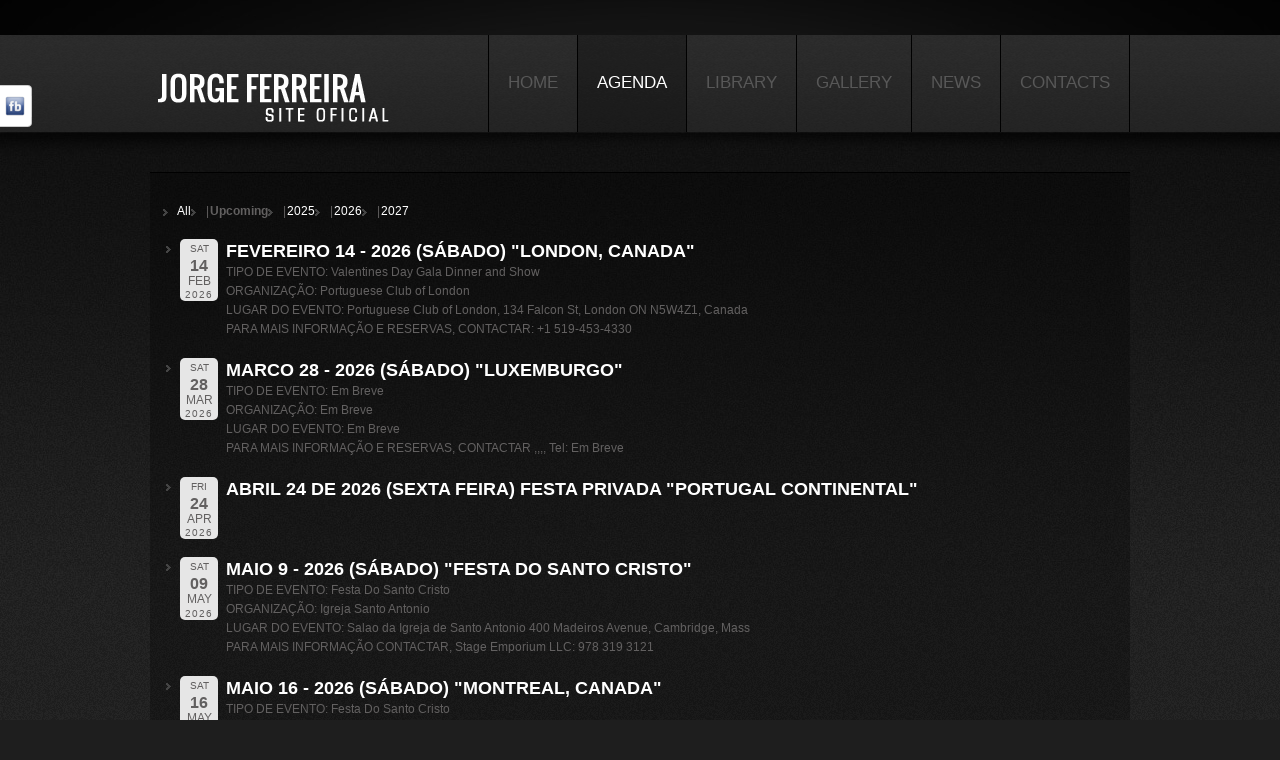

--- FILE ---
content_type: text/html; charset=UTF-8
request_url: https://www.jorgeferreira.com/agenda/
body_size: 14882
content:
<!DOCTYPE html>
<!--[if lt IE 7 ]><html class="ie ie6" lang="en"> <![endif]-->
<!--[if IE 7 ]><html class="ie ie7" lang="en"> <![endif]-->
<!--[if IE 8 ]><html class="ie ie8" lang="en"> <![endif]-->
<!--[if IE 9 ]><html class="ie ie9" lang="en"> <![endif]-->
<!--[if (gt IE 9)|!(IE)]><!--><html lang="en"> <!--<![endif]-->
<head>
<link rel="stylesheet" href="https://www.highlandpointproperties.com/fonts/stylesheet.css" type="text/css" charset="utf-8" />
	<title>Agenda  |  Jorge Ferreira Site Oficial</title>
<link data-rocket-prefetch href="https://www.highlandpointproperties.com" rel="dns-prefetch"><link rel="preload" data-rocket-preload as="image" href="https://www.jorgeferreira.com/wp-content/themes/theme1722/images/bg-content-sp.jpg" fetchpriority="high">
	<meta name="description" content=" &raquo; Agenda | Welcome to JorgeFerreira.com!" />
	<meta charset="UTF-8" />
	<meta name="viewport" content="width=device-width,initial-scale=1.0">
	<link rel="profile" href="http://gmpg.org/xfn/11" />
	<link rel="icon" href="https://www.jorgeferreira.com/wp-content/themes/theme1722/favicon.ico" type="image/x-icon" />
	<link rel="pingback" href="https://www.jorgeferreira.com/xmlrpc.php" />
	<link rel="alternate" type="application/rss+xml" title="Jorge Ferreira Site Oficial" href="https://www.jorgeferreira.com/feed/" />
	<link rel="alternate" type="application/atom+xml" title="Jorge Ferreira Site Oficial" href="https://www.jorgeferreira.com/feed/atom/" />
		<!--[if lt IE 8]>
    <div style=' clear: both; text-align:center; position: relative;'>
    	<a href="http://www.microsoft.com/windows/internet-explorer/default.aspx?ocid=ie6_countdown_bannercode"><img src="https://storage.ie6countdown.com/assets/100/images/banners/warning_bar_0000_us.jpg" border="0" alt="" /></a>
    </div>
	<![endif]-->
	<link data-minify="1" rel="stylesheet" type="text/css" media="all" href="https://www.jorgeferreira.com/wp-content/cache/min/1/wp-content/themes/theme1722/css/normalize.css?ver=1764945336" />
	<link data-minify="1" rel="stylesheet" type="text/css" media="all" href="https://www.jorgeferreira.com/wp-content/cache/min/1/wp-content/themes/theme1722/style.css?ver=1764945337" />
	<link data-minify="1" rel="stylesheet" type="text/css" media="all" href="https://www.jorgeferreira.com/wp-content/cache/min/1/wp-content/themes/theme1722/css/prettyPhoto.css?ver=1764945337" />
	<link data-minify="1" rel="stylesheet" type="text/css" media="all" href="https://www.jorgeferreira.com/wp-content/cache/min/1/wp-content/themes/theme1722/css/cameraslideshow.css?ver=1764945337" />
	<link data-minify="1" rel="stylesheet" type="text/css" media="all" href="https://www.jorgeferreira.com/wp-content/cache/min/1/wp-content/themes/theme1722/css/flexslider.css?ver=1764945337" />
	<link data-minify="1" rel="stylesheet" type="text/css" media="all" href="https://www.jorgeferreira.com/wp-content/cache/min/1/wp-content/themes/theme1722/css/skeleton.css?ver=1764945337" />
	<link data-minify="1" rel="stylesheet" type="text/css" media="all" href="https://www.jorgeferreira.com/wp-content/cache/min/1/wp-content/themes/theme1722/css/touchTouch.css?ver=1764945337" />
	<link data-minify="1" rel="stylesheet" type="text/css" media="all" href="https://www.jorgeferreira.com/wp-content/cache/min/1/wp-content/themes/theme1722/css/320.css?ver=1764945337" />
	<link data-minify="1" rel="stylesheet" type="text/css" media="all" href="https://www.jorgeferreira.com/wp-content/cache/min/1/wp-content/themes/theme1722/css/480.css?ver=1764945337" />
	<link data-minify="1" rel="stylesheet" type="text/css" media="all" href="https://www.jorgeferreira.com/wp-content/cache/min/1/wp-content/themes/theme1722/css/768.css?ver=1764945337" />
	<!--[if lt IE 9]>
  		<link rel="stylesheet" href="https://www.jorgeferreira.com/wp-content/themes/theme1722/css/ie.css"> 
	<![endif]-->
	<meta name='robots' content='max-image-preview:large' />

<link rel="alternate" type="application/rss+xml" title="Jorge Ferreira Site Oficial &raquo; Feed" href="https://www.jorgeferreira.com/feed/" />
<link rel="alternate" type="application/rss+xml" title="Jorge Ferreira Site Oficial &raquo; Comments Feed" href="https://www.jorgeferreira.com/comments/feed/" />
<link rel="alternate" type="application/rss+xml" title="Jorge Ferreira Site Oficial &raquo; Agenda Comments Feed" href="https://www.jorgeferreira.com/agenda/feed/" />
<link rel="alternate" title="oEmbed (JSON)" type="application/json+oembed" href="https://www.jorgeferreira.com/wp-json/oembed/1.0/embed?url=https%3A%2F%2Fwww.jorgeferreira.com%2Fagenda%2F" />
<link rel="alternate" title="oEmbed (XML)" type="text/xml+oembed" href="https://www.jorgeferreira.com/wp-json/oembed/1.0/embed?url=https%3A%2F%2Fwww.jorgeferreira.com%2Fagenda%2F&#038;format=xml" />
<style id='wp-img-auto-sizes-contain-inline-css' type='text/css'>
img:is([sizes=auto i],[sizes^="auto," i]){contain-intrinsic-size:3000px 1500px}
/*# sourceURL=wp-img-auto-sizes-contain-inline-css */
</style>
<link data-minify="1" rel='stylesheet' id='sponsors-carousel-css' href='https://www.jorgeferreira.com/wp-content/cache/min/1/wp-content/plugins/sponsors-carousel/css/sponsors-carousel.css?ver=1764945337' type='text/css' media='all' />
<style id='wp-emoji-styles-inline-css' type='text/css'>

	img.wp-smiley, img.emoji {
		display: inline !important;
		border: none !important;
		box-shadow: none !important;
		height: 1em !important;
		width: 1em !important;
		margin: 0 0.07em !important;
		vertical-align: -0.1em !important;
		background: none !important;
		padding: 0 !important;
	}
/*# sourceURL=wp-emoji-styles-inline-css */
</style>
<style id='wp-block-library-inline-css' type='text/css'>
:root{--wp-block-synced-color:#7a00df;--wp-block-synced-color--rgb:122,0,223;--wp-bound-block-color:var(--wp-block-synced-color);--wp-editor-canvas-background:#ddd;--wp-admin-theme-color:#007cba;--wp-admin-theme-color--rgb:0,124,186;--wp-admin-theme-color-darker-10:#006ba1;--wp-admin-theme-color-darker-10--rgb:0,107,160.5;--wp-admin-theme-color-darker-20:#005a87;--wp-admin-theme-color-darker-20--rgb:0,90,135;--wp-admin-border-width-focus:2px}@media (min-resolution:192dpi){:root{--wp-admin-border-width-focus:1.5px}}.wp-element-button{cursor:pointer}:root .has-very-light-gray-background-color{background-color:#eee}:root .has-very-dark-gray-background-color{background-color:#313131}:root .has-very-light-gray-color{color:#eee}:root .has-very-dark-gray-color{color:#313131}:root .has-vivid-green-cyan-to-vivid-cyan-blue-gradient-background{background:linear-gradient(135deg,#00d084,#0693e3)}:root .has-purple-crush-gradient-background{background:linear-gradient(135deg,#34e2e4,#4721fb 50%,#ab1dfe)}:root .has-hazy-dawn-gradient-background{background:linear-gradient(135deg,#faaca8,#dad0ec)}:root .has-subdued-olive-gradient-background{background:linear-gradient(135deg,#fafae1,#67a671)}:root .has-atomic-cream-gradient-background{background:linear-gradient(135deg,#fdd79a,#004a59)}:root .has-nightshade-gradient-background{background:linear-gradient(135deg,#330968,#31cdcf)}:root .has-midnight-gradient-background{background:linear-gradient(135deg,#020381,#2874fc)}:root{--wp--preset--font-size--normal:16px;--wp--preset--font-size--huge:42px}.has-regular-font-size{font-size:1em}.has-larger-font-size{font-size:2.625em}.has-normal-font-size{font-size:var(--wp--preset--font-size--normal)}.has-huge-font-size{font-size:var(--wp--preset--font-size--huge)}.has-text-align-center{text-align:center}.has-text-align-left{text-align:left}.has-text-align-right{text-align:right}.has-fit-text{white-space:nowrap!important}#end-resizable-editor-section{display:none}.aligncenter{clear:both}.items-justified-left{justify-content:flex-start}.items-justified-center{justify-content:center}.items-justified-right{justify-content:flex-end}.items-justified-space-between{justify-content:space-between}.screen-reader-text{border:0;clip-path:inset(50%);height:1px;margin:-1px;overflow:hidden;padding:0;position:absolute;width:1px;word-wrap:normal!important}.screen-reader-text:focus{background-color:#ddd;clip-path:none;color:#444;display:block;font-size:1em;height:auto;left:5px;line-height:normal;padding:15px 23px 14px;text-decoration:none;top:5px;width:auto;z-index:100000}html :where(.has-border-color){border-style:solid}html :where([style*=border-top-color]){border-top-style:solid}html :where([style*=border-right-color]){border-right-style:solid}html :where([style*=border-bottom-color]){border-bottom-style:solid}html :where([style*=border-left-color]){border-left-style:solid}html :where([style*=border-width]){border-style:solid}html :where([style*=border-top-width]){border-top-style:solid}html :where([style*=border-right-width]){border-right-style:solid}html :where([style*=border-bottom-width]){border-bottom-style:solid}html :where([style*=border-left-width]){border-left-style:solid}html :where(img[class*=wp-image-]){height:auto;max-width:100%}:where(figure){margin:0 0 1em}html :where(.is-position-sticky){--wp-admin--admin-bar--position-offset:var(--wp-admin--admin-bar--height,0px)}@media screen and (max-width:600px){html :where(.is-position-sticky){--wp-admin--admin-bar--position-offset:0px}}

/*# sourceURL=wp-block-library-inline-css */
</style><style id='global-styles-inline-css' type='text/css'>
:root{--wp--preset--aspect-ratio--square: 1;--wp--preset--aspect-ratio--4-3: 4/3;--wp--preset--aspect-ratio--3-4: 3/4;--wp--preset--aspect-ratio--3-2: 3/2;--wp--preset--aspect-ratio--2-3: 2/3;--wp--preset--aspect-ratio--16-9: 16/9;--wp--preset--aspect-ratio--9-16: 9/16;--wp--preset--color--black: #000000;--wp--preset--color--cyan-bluish-gray: #abb8c3;--wp--preset--color--white: #ffffff;--wp--preset--color--pale-pink: #f78da7;--wp--preset--color--vivid-red: #cf2e2e;--wp--preset--color--luminous-vivid-orange: #ff6900;--wp--preset--color--luminous-vivid-amber: #fcb900;--wp--preset--color--light-green-cyan: #7bdcb5;--wp--preset--color--vivid-green-cyan: #00d084;--wp--preset--color--pale-cyan-blue: #8ed1fc;--wp--preset--color--vivid-cyan-blue: #0693e3;--wp--preset--color--vivid-purple: #9b51e0;--wp--preset--gradient--vivid-cyan-blue-to-vivid-purple: linear-gradient(135deg,rgb(6,147,227) 0%,rgb(155,81,224) 100%);--wp--preset--gradient--light-green-cyan-to-vivid-green-cyan: linear-gradient(135deg,rgb(122,220,180) 0%,rgb(0,208,130) 100%);--wp--preset--gradient--luminous-vivid-amber-to-luminous-vivid-orange: linear-gradient(135deg,rgb(252,185,0) 0%,rgb(255,105,0) 100%);--wp--preset--gradient--luminous-vivid-orange-to-vivid-red: linear-gradient(135deg,rgb(255,105,0) 0%,rgb(207,46,46) 100%);--wp--preset--gradient--very-light-gray-to-cyan-bluish-gray: linear-gradient(135deg,rgb(238,238,238) 0%,rgb(169,184,195) 100%);--wp--preset--gradient--cool-to-warm-spectrum: linear-gradient(135deg,rgb(74,234,220) 0%,rgb(151,120,209) 20%,rgb(207,42,186) 40%,rgb(238,44,130) 60%,rgb(251,105,98) 80%,rgb(254,248,76) 100%);--wp--preset--gradient--blush-light-purple: linear-gradient(135deg,rgb(255,206,236) 0%,rgb(152,150,240) 100%);--wp--preset--gradient--blush-bordeaux: linear-gradient(135deg,rgb(254,205,165) 0%,rgb(254,45,45) 50%,rgb(107,0,62) 100%);--wp--preset--gradient--luminous-dusk: linear-gradient(135deg,rgb(255,203,112) 0%,rgb(199,81,192) 50%,rgb(65,88,208) 100%);--wp--preset--gradient--pale-ocean: linear-gradient(135deg,rgb(255,245,203) 0%,rgb(182,227,212) 50%,rgb(51,167,181) 100%);--wp--preset--gradient--electric-grass: linear-gradient(135deg,rgb(202,248,128) 0%,rgb(113,206,126) 100%);--wp--preset--gradient--midnight: linear-gradient(135deg,rgb(2,3,129) 0%,rgb(40,116,252) 100%);--wp--preset--font-size--small: 13px;--wp--preset--font-size--medium: 20px;--wp--preset--font-size--large: 36px;--wp--preset--font-size--x-large: 42px;--wp--preset--spacing--20: 0.44rem;--wp--preset--spacing--30: 0.67rem;--wp--preset--spacing--40: 1rem;--wp--preset--spacing--50: 1.5rem;--wp--preset--spacing--60: 2.25rem;--wp--preset--spacing--70: 3.38rem;--wp--preset--spacing--80: 5.06rem;--wp--preset--shadow--natural: 6px 6px 9px rgba(0, 0, 0, 0.2);--wp--preset--shadow--deep: 12px 12px 50px rgba(0, 0, 0, 0.4);--wp--preset--shadow--sharp: 6px 6px 0px rgba(0, 0, 0, 0.2);--wp--preset--shadow--outlined: 6px 6px 0px -3px rgb(255, 255, 255), 6px 6px rgb(0, 0, 0);--wp--preset--shadow--crisp: 6px 6px 0px rgb(0, 0, 0);}:where(.is-layout-flex){gap: 0.5em;}:where(.is-layout-grid){gap: 0.5em;}body .is-layout-flex{display: flex;}.is-layout-flex{flex-wrap: wrap;align-items: center;}.is-layout-flex > :is(*, div){margin: 0;}body .is-layout-grid{display: grid;}.is-layout-grid > :is(*, div){margin: 0;}:where(.wp-block-columns.is-layout-flex){gap: 2em;}:where(.wp-block-columns.is-layout-grid){gap: 2em;}:where(.wp-block-post-template.is-layout-flex){gap: 1.25em;}:where(.wp-block-post-template.is-layout-grid){gap: 1.25em;}.has-black-color{color: var(--wp--preset--color--black) !important;}.has-cyan-bluish-gray-color{color: var(--wp--preset--color--cyan-bluish-gray) !important;}.has-white-color{color: var(--wp--preset--color--white) !important;}.has-pale-pink-color{color: var(--wp--preset--color--pale-pink) !important;}.has-vivid-red-color{color: var(--wp--preset--color--vivid-red) !important;}.has-luminous-vivid-orange-color{color: var(--wp--preset--color--luminous-vivid-orange) !important;}.has-luminous-vivid-amber-color{color: var(--wp--preset--color--luminous-vivid-amber) !important;}.has-light-green-cyan-color{color: var(--wp--preset--color--light-green-cyan) !important;}.has-vivid-green-cyan-color{color: var(--wp--preset--color--vivid-green-cyan) !important;}.has-pale-cyan-blue-color{color: var(--wp--preset--color--pale-cyan-blue) !important;}.has-vivid-cyan-blue-color{color: var(--wp--preset--color--vivid-cyan-blue) !important;}.has-vivid-purple-color{color: var(--wp--preset--color--vivid-purple) !important;}.has-black-background-color{background-color: var(--wp--preset--color--black) !important;}.has-cyan-bluish-gray-background-color{background-color: var(--wp--preset--color--cyan-bluish-gray) !important;}.has-white-background-color{background-color: var(--wp--preset--color--white) !important;}.has-pale-pink-background-color{background-color: var(--wp--preset--color--pale-pink) !important;}.has-vivid-red-background-color{background-color: var(--wp--preset--color--vivid-red) !important;}.has-luminous-vivid-orange-background-color{background-color: var(--wp--preset--color--luminous-vivid-orange) !important;}.has-luminous-vivid-amber-background-color{background-color: var(--wp--preset--color--luminous-vivid-amber) !important;}.has-light-green-cyan-background-color{background-color: var(--wp--preset--color--light-green-cyan) !important;}.has-vivid-green-cyan-background-color{background-color: var(--wp--preset--color--vivid-green-cyan) !important;}.has-pale-cyan-blue-background-color{background-color: var(--wp--preset--color--pale-cyan-blue) !important;}.has-vivid-cyan-blue-background-color{background-color: var(--wp--preset--color--vivid-cyan-blue) !important;}.has-vivid-purple-background-color{background-color: var(--wp--preset--color--vivid-purple) !important;}.has-black-border-color{border-color: var(--wp--preset--color--black) !important;}.has-cyan-bluish-gray-border-color{border-color: var(--wp--preset--color--cyan-bluish-gray) !important;}.has-white-border-color{border-color: var(--wp--preset--color--white) !important;}.has-pale-pink-border-color{border-color: var(--wp--preset--color--pale-pink) !important;}.has-vivid-red-border-color{border-color: var(--wp--preset--color--vivid-red) !important;}.has-luminous-vivid-orange-border-color{border-color: var(--wp--preset--color--luminous-vivid-orange) !important;}.has-luminous-vivid-amber-border-color{border-color: var(--wp--preset--color--luminous-vivid-amber) !important;}.has-light-green-cyan-border-color{border-color: var(--wp--preset--color--light-green-cyan) !important;}.has-vivid-green-cyan-border-color{border-color: var(--wp--preset--color--vivid-green-cyan) !important;}.has-pale-cyan-blue-border-color{border-color: var(--wp--preset--color--pale-cyan-blue) !important;}.has-vivid-cyan-blue-border-color{border-color: var(--wp--preset--color--vivid-cyan-blue) !important;}.has-vivid-purple-border-color{border-color: var(--wp--preset--color--vivid-purple) !important;}.has-vivid-cyan-blue-to-vivid-purple-gradient-background{background: var(--wp--preset--gradient--vivid-cyan-blue-to-vivid-purple) !important;}.has-light-green-cyan-to-vivid-green-cyan-gradient-background{background: var(--wp--preset--gradient--light-green-cyan-to-vivid-green-cyan) !important;}.has-luminous-vivid-amber-to-luminous-vivid-orange-gradient-background{background: var(--wp--preset--gradient--luminous-vivid-amber-to-luminous-vivid-orange) !important;}.has-luminous-vivid-orange-to-vivid-red-gradient-background{background: var(--wp--preset--gradient--luminous-vivid-orange-to-vivid-red) !important;}.has-very-light-gray-to-cyan-bluish-gray-gradient-background{background: var(--wp--preset--gradient--very-light-gray-to-cyan-bluish-gray) !important;}.has-cool-to-warm-spectrum-gradient-background{background: var(--wp--preset--gradient--cool-to-warm-spectrum) !important;}.has-blush-light-purple-gradient-background{background: var(--wp--preset--gradient--blush-light-purple) !important;}.has-blush-bordeaux-gradient-background{background: var(--wp--preset--gradient--blush-bordeaux) !important;}.has-luminous-dusk-gradient-background{background: var(--wp--preset--gradient--luminous-dusk) !important;}.has-pale-ocean-gradient-background{background: var(--wp--preset--gradient--pale-ocean) !important;}.has-electric-grass-gradient-background{background: var(--wp--preset--gradient--electric-grass) !important;}.has-midnight-gradient-background{background: var(--wp--preset--gradient--midnight) !important;}.has-small-font-size{font-size: var(--wp--preset--font-size--small) !important;}.has-medium-font-size{font-size: var(--wp--preset--font-size--medium) !important;}.has-large-font-size{font-size: var(--wp--preset--font-size--large) !important;}.has-x-large-font-size{font-size: var(--wp--preset--font-size--x-large) !important;}
/*# sourceURL=global-styles-inline-css */
</style>

<style id='classic-theme-styles-inline-css' type='text/css'>
/*! This file is auto-generated */
.wp-block-button__link{color:#fff;background-color:#32373c;border-radius:9999px;box-shadow:none;text-decoration:none;padding:calc(.667em + 2px) calc(1.333em + 2px);font-size:1.125em}.wp-block-file__button{background:#32373c;color:#fff;text-decoration:none}
/*# sourceURL=/wp-includes/css/classic-themes.min.css */
</style>
<link data-minify="1" rel='stylesheet' id='event-list-css' href='https://www.jorgeferreira.com/wp-content/cache/min/1/wp-content/plugins/event-list/includes/css/event-list.css?ver=1764945878' type='text/css' media='all' />
<link data-minify="1" rel='stylesheet' id='social-slider-css' href='https://www.jorgeferreira.com/wp-content/cache/min/1/wp-content/plugins/social-slider/css/social-slider-uproszczony.css?ver=1764945337' type='text/css' media='all' />
<link data-minify="1" rel='stylesheet' id='dashicons-css' href='https://www.jorgeferreira.com/wp-content/cache/min/1/wp-includes/css/dashicons.min.css?ver=1764945337' type='text/css' media='all' />
<script type="text/javascript" src="https://www.jorgeferreira.com/wp-content/themes/theme1722/js/jquery-1.7.2.min.js?ver=1.7.2" id="jquery-js" data-rocket-defer defer></script>
<script data-minify="1" type="text/javascript" src="https://www.jorgeferreira.com/wp-content/cache/min/1/wp-content/plugins/wp-tabular/js/site/jquery.cookie.js?ver=1764945337" id="69735ac460ebb-js" data-rocket-defer defer></script>
<script data-minify="1" type="text/javascript" src="https://www.jorgeferreira.com/wp-content/cache/min/1/wp-content/themes/theme1722/js/modernizr.js?ver=1764945337" id="modernizr-js" data-rocket-defer defer></script>
<script data-minify="1" type="text/javascript" src="https://www.jorgeferreira.com/wp-content/cache/min/1/wp-content/themes/theme1722/js/superfish.js?ver=1764945337" id="superfish-js" data-rocket-defer defer></script>
<script data-minify="1" type="text/javascript" src="https://www.jorgeferreira.com/wp-content/cache/min/1/wp-content/themes/theme1722/js/jquery.easing.1.3.js?ver=1764945337" id="easing-js" data-rocket-defer defer></script>
<script data-minify="1" type="text/javascript" src="https://www.jorgeferreira.com/wp-content/cache/min/1/wp-content/themes/theme1722/js/jquery.prettyPhoto.js?ver=1764945337" id="prettyPhoto-js" data-rocket-defer defer></script>
<script type="text/javascript" src="https://www.jorgeferreira.com/wp-content/themes/theme1722/js/jquery.tools.min.js?ver=1.2.6" id="tools-js" data-rocket-defer defer></script>
<script data-minify="1" type="text/javascript" src="https://www.jorgeferreira.com/wp-content/cache/min/1/wp-content/themes/theme1722/js/jquery.mobilemenu.js?ver=1764945337" id="mobilemenu-js" data-rocket-defer defer></script>
<script data-minify="1" type="text/javascript" src="https://www.jorgeferreira.com/wp-content/cache/min/1/wp-content/themes/theme1722/js/jquery.elastislide.js?ver=1764945337" id="elastislide-js" data-rocket-defer defer></script>
<script data-minify="1" type="text/javascript" src="https://www.jorgeferreira.com/wp-content/cache/min/1/wp-content/themes/theme1722/js/jquery.loader.js?ver=1764945337" id="loader-js" data-rocket-defer defer></script>
<script type="text/javascript" src="https://www.jorgeferreira.com/wp-includes/js/swfobject.js?ver=2.2" id="swfobject-js" data-rocket-defer defer></script>
<script data-minify="1" type="text/javascript" src="https://www.jorgeferreira.com/wp-content/cache/min/1/wp-content/themes/theme1722/js/slides.jquery.js?ver=1764945337" id="slides-js" data-rocket-defer defer></script>
<script data-minify="1" type="text/javascript" src="https://www.jorgeferreira.com/wp-content/cache/min/1/wp-content/themes/theme1722/js/jquery.twitter.js?ver=1764945337" id="twitter-js" data-rocket-defer defer></script>
<script data-minify="1" type="text/javascript" src="https://www.jorgeferreira.com/wp-content/cache/min/1/wp-content/themes/theme1722/js/jquery.flickrush.js?ver=1764945337" id="flickr-js" data-rocket-defer defer></script>
<script data-minify="1" type="text/javascript" src="https://www.jorgeferreira.com/wp-content/cache/min/1/wp-content/themes/theme1722/js/touchTouch.jquery.js?ver=1764945337" id="touch-js" data-rocket-defer defer></script>
<script data-minify="1" type="text/javascript" src="https://www.jorgeferreira.com/wp-content/cache/min/1/wp-content/themes/theme1722/js/audiojs/audio.js?ver=1764945337" id="audiojs-js" data-rocket-defer defer></script>
<script data-minify="1" type="text/javascript" src="https://www.jorgeferreira.com/wp-content/cache/min/1/wp-content/themes/theme1722/js/custom.js?ver=1764945337" id="custom-js" data-rocket-defer defer></script>
<script data-minify="1" type="text/javascript" src="https://www.jorgeferreira.com/wp-content/cache/min/1/wp-content/themes/theme1722/js/camera.js?ver=1764945337" id="camera-js" data-rocket-defer defer></script>
<script data-minify="1" type="text/javascript" src="https://www.jorgeferreira.com/wp-content/cache/min/1/wp-content/themes/theme1722/js/jquery.flexslider.js?ver=1764945337" id="flexslider-js" data-rocket-defer defer></script>
<script type="text/javascript" src="https://www.jorgeferreira.com/wp-content/plugins/sponsors-carousel/js/jquery.jcarousel.min.js?ver=4.01" id="jcarousel-js" data-rocket-defer defer></script>
<script type="text/javascript" src="https://www.jorgeferreira.com/wp-content/plugins/sponsors-carousel/js/jquery.jcarousel-autoscroll.min.js?ver=4.01" id="jcarousel-autoscroll-js" data-rocket-defer defer></script>
<script data-minify="1" type="text/javascript" src="https://www.jorgeferreira.com/wp-content/cache/min/1/wp-content/plugins/sponsors-carousel/js/sponsors-carousel.js?ver=1764945337" id="sponsors-carousel-js" data-rocket-defer defer></script>
<link rel="https://api.w.org/" href="https://www.jorgeferreira.com/wp-json/" /><link rel="alternate" title="JSON" type="application/json" href="https://www.jorgeferreira.com/wp-json/wp/v2/pages/1474" /><link rel="EditURI" type="application/rsd+xml" title="RSD" href="https://www.jorgeferreira.com/xmlrpc.php?rsd" />
<link rel="canonical" href="https://www.jorgeferreira.com/agenda/" />
<link rel='shortlink' href='https://www.jorgeferreira.com/?p=1474' />
<style type='text/css'>#socialslider-ikony		{background: transparent url('https://www.jorgeferreira.com/wp-content/plugins/social-slider/images/handle-lewy-jasny.png') no-repeat right top; padding-top: 1px; padding-right: 1px;}
		#socialslider-ikony ul			{background: transparent url('https://www.jorgeferreira.com/wp-content/plugins/social-slider/images/handle-lewy-jasny.png') no-repeat right bottom; padding-bottom: 1px; padding-right: 1px;}</style>  <!--[if lt IE 9]>
  <style type="text/css">
	.flex-control-paging li a	{
      behavior:url(https://www.jorgeferreira.com/wp-content/themes/theme1722/PIE.php)
    }
  </style>
  <![endif]-->
  <!--[if (gt IE 9)|!(IE)]><!-->
	<script src="https://www.jorgeferreira.com/wp-content/themes/theme1722/js/jquery.mobile.customized.min.js" type="text/javascript"></script>
  <!--<![endif]-->
  
	<script type="text/javascript">window.addEventListener('DOMContentLoaded', function() {
  	// initialise plugins
		jQuery(function(){
			// main navigation init
			jQuery('ul.sf-menu').superfish({
				delay:       1000, 		// one second delay on mouseout 
				animation:   {opacity:'show',height:'show'}, // fade-in and slide-down animation
				speed:       'normal',  // faster animation speed 
				autoArrows:  false,   // generation of arrow mark-up (for submenu) 
				dropShadows: false   // drop shadows (for submenu)
			});
			
			// prettyphoto init
			jQuery("a[rel^='prettyPhoto']").prettyPhoto({
				animation_speed:'normal',
				slideshow:5000,
				autoplay_slideshow: false,
				overlay_gallery: true
			});
			
			// Initialize the gallery
			jQuery("#gallery .touch-item").touchTouch();
			
			
		});
		
		// Init for audiojs
		audiojs.events.ready(function() {
			var as = audiojs.createAll();
		});
		$(function(){
			$('.sf-menu > li').append('<span class="bg-menu"></span>');
			$('.featured-thumbnail a, #gallery .portfolio li a.image-wrap, .post-single .featured-thumbnail, .author-info .avatar, .popular-posts li .post-thumb a, article.testimonial .featured-thumbnail, .testi-single .featured-thumbnail').append('<span class="stroke"></span>');
			$('.featured-thumbnail a, #gallery .portfolio li a.image-wrap, .popular-posts li .post-thumb a').hover(
				function(){$(this).find('.stroke').stop().animate({opacity:0}, 350)},
				function(){$(this).find('.stroke').stop().animate({opacity:.75}, 350)}
			);
			$('.recent-posts.events li:nth-child(4n)').addClass('nomargin');	
			if ($.browser.msie && $.browser.version < 10) {
				jQuery('input[type="submit"], input[type="reset"]').hover(function(){
				  	jQuery(this).addClass('submit-hover')
				 },
					 function(){
					  jQuery(this).removeClass('submit-hover')
				 });	
			}
		});
	});</script>
	<script type="text/javascript">window.addEventListener('DOMContentLoaded', function() {
		jQuery(window).load(function() {
			$('#topnav').css({display:'block'});
		});
	});</script>
	
	
	
	
	<!--[if (gt IE 9)|!(IE)]><!-->
	<script type="text/javascript">jQuery(function(){
			jQuery('.sf-menu').mobileMenu({
				combine: false,
				switchWidth:768,
				prependTo: 'nav.primary'
			});
		})</script>
	<!--<![endif]-->
  
  
	
  <!-- Custom CSS -->
	  <style type="text/css">
  	.gigpress-calendar-links-inner {
background-color:#000 !important}

tr.gigpress-info td {color:#adaeae !important;
padding-bottom:25px}

.gigpress-row td {
    border-bottom: 1px solid #111111 !important;

padding-top:20px  !important
}

.event-details {font-size: 1.0em}  </style>
    
  
  
  
  <style type="text/css">
				
				
				
		  </style>
<link data-minify="1" rel='stylesheet' id='contact-form-7-css' href='https://www.jorgeferreira.com/wp-content/cache/min/1/wp-content/plugins/contact-form-7/includes/css/styles.css?ver=1764945337' type='text/css' media='all' />
<style id="rocket-lazyrender-inline-css">[data-wpr-lazyrender] {content-visibility: auto;}</style><meta name="generator" content="WP Rocket 3.20.2" data-wpr-features="wpr_defer_js wpr_minify_js wpr_preconnect_external_domains wpr_automatic_lazy_rendering wpr_oci wpr_minify_css wpr_preload_links wpr_desktop" /></head>

<body class="wp-singular page-template page-template-page-fullwidth page-template-page-fullwidth-php page page-id-1474 wp-theme-theme1722">

<div  id="main"><!-- this encompasses the entire Web site -->
	<header  id="header">
		<div  class="row-top">
			<div class="content-box clearfix">
				<div id="widget-header">
					<!-- Wigitized Header -->				</div><!--#widget-header-->
			</div>
		</div><!--.row-top-->
		<div  class="row-logo">
			<div class="content-box clearfix">
				<div class="logo">
				  											<a href="https://www.jorgeferreira.com/" id="logo"><img src="https://www.jorgeferreira.com/wp-content/themes/theme1722/images/logo.png" alt="Jorge Ferreira Site Oficial" title="Welcome to JorgeFerreira.com!"></a>
									  				  <p class="tagline">Welcome to JorgeFerreira.com!</p>
				</div>
				<nav class="primary">
				  <ul id="topnav" class="sf-menu"><li id="menu-item-205" class="menu-item menu-item-type-post_type menu-item-object-page menu-item-home menu-item-205"><a href="https://www.jorgeferreira.com/">Home</a></li>
<li id="menu-item-1490" class="menu-item menu-item-type-post_type menu-item-object-page current-menu-item page_item page-item-1474 current_page_item menu-item-1490"><a href="https://www.jorgeferreira.com/agenda/" aria-current="page">Agenda</a></li>
<li id="menu-item-492" class="menu-item menu-item-type-custom menu-item-object-custom menu-item-has-children menu-item-492"><a href="#">Library</a>
<ul class="sub-menu">
	<li id="menu-item-1473" class="menu-item menu-item-type-post_type menu-item-object-page menu-item-1473"><a href="https://www.jorgeferreira.com/video-2/">Video</a></li>
	<li id="menu-item-966" class="menu-item menu-item-type-custom menu-item-object-custom menu-item-has-children menu-item-966"><a href="#">Lyrics (listed by album)</a>
	<ul class="sub-menu">
		<li id="menu-item-968" class="menu-item menu-item-type-custom menu-item-object-custom menu-item-has-children menu-item-968"><a href="#">A &#8211; D</a>
		<ul class="sub-menu">
			<li id="menu-item-987" class="menu-item menu-item-type-taxonomy menu-item-object-album menu-item-987"><a href="https://www.jorgeferreira.com/Album/a-chupeta/">A Chupeta</a></li>
			<li id="menu-item-993" class="menu-item menu-item-type-taxonomy menu-item-object-album menu-item-993"><a href="https://www.jorgeferreira.com/Album/a-portuguesa-e-a-mais-linda/">A Portuguesa é a Mais Linda</a></li>
			<li id="menu-item-992" class="menu-item menu-item-type-taxonomy menu-item-object-album menu-item-992"><a href="https://www.jorgeferreira.com/Album/acoriano-de-raiz/">Açoriano De Raiz</a></li>
			<li id="menu-item-1260" class="menu-item menu-item-type-taxonomy menu-item-object-album menu-item-1260"><a href="https://www.jorgeferreira.com/Album/as-biatas-eu-te-agradeco-senhor/">As Biatas / Eu Te Agradeço Senhor</a></li>
			<li id="menu-item-990" class="menu-item menu-item-type-taxonomy menu-item-object-album menu-item-990"><a href="https://www.jorgeferreira.com/Album/as-velhas-e-os-solteiroes/">As Velhas e Os Solteirões</a></li>
			<li id="menu-item-1262" class="menu-item menu-item-type-taxonomy menu-item-object-album menu-item-1262"><a href="https://www.jorgeferreira.com/Album/bendito-seja-agosto/">Bendito Seja Agosto</a></li>
			<li id="menu-item-1263" class="menu-item menu-item-type-taxonomy menu-item-object-album menu-item-1263"><a href="https://www.jorgeferreira.com/Album/carro-preto/">Carro Preto</a></li>
			<li id="menu-item-1264" class="menu-item menu-item-type-taxonomy menu-item-object-album menu-item-1264"><a href="https://www.jorgeferreira.com/Album/como-este-mundo-mudou/">Como Este Mundo Mudou</a></li>
		</ul>
</li>
		<li id="menu-item-969" class="menu-item menu-item-type-custom menu-item-object-custom menu-item-has-children menu-item-969"><a href="#">E  &#8211; L</a>
		<ul class="sub-menu">
			<li id="menu-item-1265" class="menu-item menu-item-type-taxonomy menu-item-object-album menu-item-1265"><a href="https://www.jorgeferreira.com/Album/e-bom-e-bom/">É Bom É Bom</a></li>
			<li id="menu-item-1266" class="menu-item menu-item-type-taxonomy menu-item-object-album menu-item-1266"><a href="https://www.jorgeferreira.com/Album/era-pouco-e-acabou-se/">Era Pouco e Acabou-se</a></li>
			<li id="menu-item-1267" class="menu-item menu-item-type-taxonomy menu-item-object-album menu-item-1267"><a href="https://www.jorgeferreira.com/Album/jorge-ferreira-liz-marie/">Jorge Ferreira &#038; Liz Marie</a></li>
		</ul>
</li>
		<li id="menu-item-970" class="menu-item menu-item-type-custom menu-item-object-custom menu-item-has-children menu-item-970"><a href="#">M &#8211; N</a>
		<ul class="sub-menu">
			<li id="menu-item-1268" class="menu-item menu-item-type-taxonomy menu-item-object-album menu-item-1268"><a href="https://www.jorgeferreira.com/Album/mae-ja-partiste/">Mãe Já Partiste</a></li>
			<li id="menu-item-996" class="menu-item menu-item-type-taxonomy menu-item-object-album menu-item-996"><a href="https://www.jorgeferreira.com/Album/manel-aperta-o-cinto/">Manel Aperta o Cinto</a></li>
			<li id="menu-item-1269" class="menu-item menu-item-type-taxonomy menu-item-object-album menu-item-1269"><a href="https://www.jorgeferreira.com/Album/meu-coracao-bate-por-ti/">Meu Coração bate por ti</a></li>
			<li id="menu-item-1272" class="menu-item menu-item-type-taxonomy menu-item-object-album menu-item-1272"><a href="https://www.jorgeferreira.com/Album/natal-com-forge-ferreira-e-familia/">Natal Com Jorge Ferreira e Familia</a></li>
			<li id="menu-item-1270" class="menu-item menu-item-type-taxonomy menu-item-object-album menu-item-1270"><a href="https://www.jorgeferreira.com/Album/nao-deixei-de-ser-quem-era/">Não Deixei De Ser Quem Era</a></li>
			<li id="menu-item-1271" class="menu-item menu-item-type-taxonomy menu-item-object-album menu-item-1271"><a href="https://www.jorgeferreira.com/Album/nao-ha-gente-como-a-gente/">NÃO HÁ GENTE COMO A GENTE</a></li>
			<li id="menu-item-1273" class="menu-item menu-item-type-taxonomy menu-item-object-album menu-item-1273"><a href="https://www.jorgeferreira.com/Album/nos-arraiais/">Nos Arraiais</a></li>
			<li id="menu-item-1274" class="menu-item menu-item-type-taxonomy menu-item-object-album menu-item-1274"><a href="https://www.jorgeferreira.com/Album/olhos-verdes/">Olhos Verdes</a></li>
		</ul>
</li>
		<li id="menu-item-1290" class="menu-item menu-item-type-custom menu-item-object-custom menu-item-has-children menu-item-1290"><a href="#">O  &#8211; Q</a>
		<ul class="sub-menu">
			<li id="menu-item-1275" class="menu-item menu-item-type-taxonomy menu-item-object-album menu-item-1275"><a href="https://www.jorgeferreira.com/Album/os-olhos-de-minha-mae-pensar-dum-emigrante/">Os Olhos De Minha Mãe / Pensar Dum Emigrante</a></li>
			<li id="menu-item-1276" class="menu-item menu-item-type-taxonomy menu-item-object-album menu-item-1276"><a href="https://www.jorgeferreira.com/Album/outras-letras/">Outras Letras</a></li>
			<li id="menu-item-1277" class="menu-item menu-item-type-taxonomy menu-item-object-album menu-item-1277"><a href="https://www.jorgeferreira.com/Album/papai/">Papai</a></li>
			<li id="menu-item-988" class="menu-item menu-item-type-taxonomy menu-item-object-album menu-item-988"><a href="https://www.jorgeferreira.com/Album/pedacos-de-mim/">Pedaços De Mim</a></li>
			<li id="menu-item-994" class="menu-item menu-item-type-taxonomy menu-item-object-album menu-item-994"><a href="https://www.jorgeferreira.com/Album/pela-terra-e-pelo-mar/">Pela Terra e Pelo Mar</a></li>
			<li id="menu-item-1280" class="menu-item menu-item-type-taxonomy menu-item-object-album menu-item-1280"><a href="https://www.jorgeferreira.com/Album/portuguesa-com-certeza/">Portuguesa Com Certeza</a></li>
			<li id="menu-item-1281" class="menu-item menu-item-type-taxonomy menu-item-object-album menu-item-1281"><a href="https://www.jorgeferreira.com/Album/prova-de-amor/">Prova De Amor</a></li>
		</ul>
</li>
		<li id="menu-item-971" class="menu-item menu-item-type-custom menu-item-object-custom menu-item-has-children menu-item-971"><a href="#">R &#8211; S</a>
		<ul class="sub-menu">
			<li id="menu-item-1282" class="menu-item menu-item-type-taxonomy menu-item-object-album menu-item-1282"><a href="https://www.jorgeferreira.com/Album/recordar/">Recordar</a></li>
			<li id="menu-item-1283" class="menu-item menu-item-type-taxonomy menu-item-object-album menu-item-1283"><a href="https://www.jorgeferreira.com/Album/regresso-prometido/">Regresso Prometido</a></li>
			<li id="menu-item-1284" class="menu-item menu-item-type-taxonomy menu-item-object-album menu-item-1284"><a href="https://www.jorgeferreira.com/Album/revelacoes-do-milenio/">Revelações Do Milénio</a></li>
			<li id="menu-item-995" class="menu-item menu-item-type-taxonomy menu-item-object-album menu-item-995"><a href="https://www.jorgeferreira.com/Album/ser-portugues/">Ser Português</a></li>
			<li id="menu-item-989" class="menu-item menu-item-type-taxonomy menu-item-object-album menu-item-989"><a href="https://www.jorgeferreira.com/Album/so-desgarradas-incluindo-a-lixa/">So Desgarradas (incluindo A Lixa)</a></li>
			<li id="menu-item-1285" class="menu-item menu-item-type-taxonomy menu-item-object-album menu-item-1285"><a href="https://www.jorgeferreira.com/Album/sonho-desfeito/">Sonho Desfeito</a></li>
		</ul>
</li>
		<li id="menu-item-1291" class="menu-item menu-item-type-custom menu-item-object-custom menu-item-has-children menu-item-1291"><a href="#">T &#8211; Z</a>
		<ul class="sub-menu">
			<li id="menu-item-1286" class="menu-item menu-item-type-taxonomy menu-item-object-album menu-item-1286"><a href="https://www.jorgeferreira.com/Album/tchau/">Tchau</a></li>
			<li id="menu-item-991" class="menu-item menu-item-type-taxonomy menu-item-object-album menu-item-991"><a href="https://www.jorgeferreira.com/Album/tiro-liro-kumolinho/">Tiro Liro &#038; Kumolinho</a></li>
			<li id="menu-item-1287" class="menu-item menu-item-type-taxonomy menu-item-object-album menu-item-1287"><a href="https://www.jorgeferreira.com/Album/uma-lambada-para-dancar/">Uma Lambada Para Dançar</a></li>
			<li id="menu-item-1288" class="menu-item menu-item-type-taxonomy menu-item-object-album menu-item-1288"><a href="https://www.jorgeferreira.com/Album/vem-agosto-vem-agosto/">Vem Agosto, Vem Agosto</a></li>
			<li id="menu-item-1289" class="menu-item menu-item-type-taxonomy menu-item-object-album menu-item-1289"><a href="https://www.jorgeferreira.com/Album/viva-fall-river/">Viva Fall River</a></li>
		</ul>
</li>
	</ul>
</li>
	<li id="menu-item-441" class="menu-item menu-item-type-post_type menu-item-object-page menu-item-441"><a href="https://www.jorgeferreira.com/cds-dvds/">Discography</a></li>
	<li id="menu-item-225" class="menu-item menu-item-type-post_type menu-item-object-page menu-item-225"><a href="https://www.jorgeferreira.com/about/testimonials/">Biography</a></li>
</ul>
</li>
<li id="menu-item-689" class="menu-item menu-item-type-custom menu-item-object-custom menu-item-has-children menu-item-689"><a href="#">Gallery</a>
<ul class="sub-menu">
	<li id="menu-item-610" class="menu-item menu-item-type-post_type menu-item-object-page menu-item-610"><a href="https://www.jorgeferreira.com/bermuda-3/">Bermuda</a></li>
	<li id="menu-item-614" class="menu-item menu-item-type-post_type menu-item-object-page menu-item-614"><a href="https://www.jorgeferreira.com/canada-2/">Canada</a></li>
	<li id="menu-item-620" class="menu-item menu-item-type-post_type menu-item-object-page menu-item-620"><a href="https://www.jorgeferreira.com/continente/">Continente</a></li>
	<li id="menu-item-616" class="menu-item menu-item-type-post_type menu-item-object-page menu-item-616"><a href="https://www.jorgeferreira.com/france/">France</a></li>
	<li id="menu-item-618" class="menu-item menu-item-type-post_type menu-item-object-page menu-item-618"><a href="https://www.jorgeferreira.com/madeira/">Madeira</a></li>
	<li id="menu-item-624" class="menu-item menu-item-type-post_type menu-item-object-page menu-item-624"><a href="https://www.jorgeferreira.com/st-barth-caraibas/">St. Barth, Caraibas</a></li>
	<li id="menu-item-622" class="menu-item menu-item-type-post_type menu-item-object-page menu-item-622"><a href="https://www.jorgeferreira.com/south-africa-3/">South Africa</a></li>
	<li id="menu-item-607" class="menu-item menu-item-type-post_type menu-item-object-page menu-item-607"><a href="https://www.jorgeferreira.com/usa-3/">USA</a></li>
	<li id="menu-item-626" class="menu-item menu-item-type-post_type menu-item-object-page menu-item-626"><a href="https://www.jorgeferreira.com/venezuela/">Venezuela</a></li>
</ul>
</li>
<li id="menu-item-1436" class="menu-item menu-item-type-post_type menu-item-object-page menu-item-1436"><a href="https://www.jorgeferreira.com/news/">News</a></li>
<li id="menu-item-1435" class="menu-item menu-item-type-post_type menu-item-object-page menu-item-1435"><a href="https://www.jorgeferreira.com/contacts/">Contacts</a></li>
</ul>				</nav><!--.primary-->
				<div class="clear"></div>
			</div>
		</div><!--.row-logo-->
	</header>
	<div  class="bg-content">
		<div  class="content-box bg">
		<div class="primary_content_wrap">
        	<div class="container_12 clearfix">
<div id="content">
	    <div id="post-1474" class="page post-1474 type-page status-publish hentry">
          
				
				<div class="event-list">
				<style type="text/css">
					.filterbar { display:table; width:100% }
					.filterbar > div { display:table-cell }
				</style>
				<!--[if lte IE 7]>
				<style>.filterbar > div { float:left }</style>
				<![endif]-->
				<div class="filterbar subsubsub">
					<div style="text-align:left"><ul class="hlist"><li><a href="https://www.jorgeferreira.com/agenda/?date1=all">All</a></li><li><strong>Upcoming</strong></li><li><a href="https://www.jorgeferreira.com/agenda/?date1=2025">2025</a></li><li><a href="https://www.jorgeferreira.com/agenda/?date1=2026">2026</a></li><li><a href="https://www.jorgeferreira.com/agenda/?date1=2027">2027</a></li></ul>
					</div></div>
				<ul class="event-list-view">
			 	<li class="event ">
					<div class="event-date"><div class="start-date"><div class="event-weekday">Sat</div><div class="event-day">14</div><div class="event-month">Feb</div><div class="event-year">2026</div></div></div>
					<div class="event-info single-day"><div class="event-title"><h3><a href="https://www.jorgeferreira.com/agenda/?event_id1=284">FEVEREIRO 14 - 2026 (SÁBADO) &quot;LONDON, CANADA&quot; </a></h3></div><div class="event-details"><p>TIPO DE EVENTO: Valentines Day Gala Dinner and Show<br />
ORGANIZAÇÃO: Portuguese Club of London<br />
LUGAR DO EVENTO: Portuguese Club of London, 134 Falcon St, London ON N5W4Z1, Canada<br />
PARA MAIS INFORMAÇÃO E RESERVAS, CONTACTAR: +1 519-453-4330</p>
</div></div>
				</li>
			 	<li class="event ">
					<div class="event-date"><div class="start-date"><div class="event-weekday">Sat</div><div class="event-day">28</div><div class="event-month">Mar</div><div class="event-year">2026</div></div></div>
					<div class="event-info single-day"><div class="event-title"><h3><a href="https://www.jorgeferreira.com/agenda/?event_id1=264">MARCO  28 - 2026 (SÁBADO) &quot;LUXEMBURGO&quot;</a></h3></div><div class="event-details"><p>TIPO DE EVENTO: Em Breve<br />
ORGANIZAÇÃO: Em Breve<br />
LUGAR DO EVENTO: Em Breve<br />
PARA MAIS INFORMAÇÃO E RESERVAS, CONTACTAR ,,,, Tel: Em Breve</p>
</div></div>
				</li>
			 	<li class="event ">
					<div class="event-date"><div class="start-date"><div class="event-weekday">Fri</div><div class="event-day">24</div><div class="event-month">Apr</div><div class="event-year">2026</div></div></div>
					<div class="event-info single-day"><div class="event-title"><h3><a href="https://www.jorgeferreira.com/agenda/?event_id1=257">Abril 24 de 2026 (Sexta Feira) FESTA PRIVADA &quot;PORTUGAL CONTINENTAL&quot;</a></h3></div></div>
				</li>
			 	<li class="event ">
					<div class="event-date"><div class="start-date"><div class="event-weekday">Sat</div><div class="event-day">09</div><div class="event-month">May</div><div class="event-year">2026</div></div></div>
					<div class="event-info single-day"><div class="event-title"><h3><a href="https://www.jorgeferreira.com/agenda/?event_id1=279">MAIO 9 - 2026 (SÁBADO) &quot;Festa do Santo Cristo&quot;</a></h3></div><div class="event-details"><p>TIPO DE EVENTO: Festa Do Santo Cristo<br />
ORGANIZAÇÃO: Igreja Santo Antonio<br />
LUGAR DO EVENTO: Salao da Igreja de Santo Antonio 400 Madeiros Avenue, Cambridge, Mass<br />
PARA MAIS INFORMAÇÃO CONTACTAR, Stage Emporium LLC: 978 319 3121</p>
</div></div>
				</li>
			 	<li class="event ">
					<div class="event-date"><div class="start-date"><div class="event-weekday">Sat</div><div class="event-day">16</div><div class="event-month">May</div><div class="event-year">2026</div></div></div>
					<div class="event-info single-day"><div class="event-title"><h3><a href="https://www.jorgeferreira.com/agenda/?event_id1=280">MAIO 16 - 2026 (SÁBADO) &quot;MONTREAL, CANADA&quot;</a></h3></div><div class="event-details"><p>TIPO DE EVENTO: Festa Do Santo Cristo<br />
ORGANIZAÇÃO: Igreja Santo Cristo, Montreal<br />
LUGAR DO EVENTO: No Largo da Igreja do Santo Cristo de Montreal</p>
</div></div>
				</li>
			 	<li class="event ">
					<div class="event-date"><div class="start-date"><div class="event-weekday">Sun</div><div class="event-day">24</div><div class="event-month">May</div><div class="event-year">2026</div></div></div>
					<div class="event-info single-day"><div class="event-title"><h3><a href="https://www.jorgeferreira.com/agenda/?event_id1=266">MAIO 24 - 2026 (DOMINGO) &quot;PORTUGAL&quot;</a></h3></div><div class="event-details"><p>TIPO DE EVENTO: Em Breve<br />
ORGANIZAÇÃO: Em Breve<br />
LUGAR DO EVENTO: Em Breve<br />
PARA MAIS INFORMAÇÃO E RESERVAS, CONTACTAR ,,,, Tel: Em Breve</p>
</div></div>
				</li>
			 	<li class="event ">
					<div class="event-date"><div class="start-date"><div class="event-weekday">Sat</div><div class="event-day">30</div><div class="event-month">May</div><div class="event-year">2026</div></div></div>
					<div class="event-info single-day"><div class="event-title"><h3><a href="https://www.jorgeferreira.com/agenda/?event_id1=281">MAIO 30 - 2026 (SÁBADO) &quot;BASEL, SUIÇA&quot;</a></h3></div><div class="event-details"><p>TIPO DE EVENTO: Jantar de Gala e show<br />
ORGANIZAÇÃO: Associacao Transmontanos de Basel, Suica<br />
LUGAR DO EVENTO: Basel, Suica<br />
PARA MAIS INFORMAÇÃO e reservas atraves do 41 79 825 87 24 ou TICKET CORNER</p>
</div></div>
				</li>
			 	<li class="event ">
					<div class="event-date"><div class="start-date"><div class="event-weekday">Fri</div><div class="event-day">12</div><div class="event-month">Jun</div><div class="event-year">2026</div></div></div>
					<div class="event-info single-day"><div class="event-title"><h3><a href="https://www.jorgeferreira.com/agenda/?event_id1=253">JUNHO 12 - 2026 (SEXTA-FEIRA) &quot;USA&quot;</a></h3></div><div class="event-details"><p>DATA: Sexta-Feira dia 12 de Junho 2026<br />
ORGANIZAÇÃO: Dia De Portugal Newark NJ<br />
DIREÇÃO: Parque Peter Francisco, Newark NJ<br />
Para mais informações contactar Ricardo Duraes Cell: 908-220-4033 Email: ricky.duraes@gmail.com </p>
</div></div>
				</li>
			 	<li class="event ">
					<div class="event-date"><div class="start-date"><div class="event-weekday">Fri</div><div class="event-day">19</div><div class="event-month">Jun</div><div class="event-year">2026</div></div></div>
					<div class="event-info single-day"><div class="event-title"><h3><a href="https://www.jorgeferreira.com/agenda/?event_id1=278">JUNHO 19 - 2026 (SEXTA-FEIRA) &quot;USA&quot;</a></h3></div><div class="event-details"><p>TIPO DE EVENTO: Dia De Portugal<br />
ORGANIZAÇÃO: Dia De Portugal New Bedford Ma<br />
LUGAR DO EVENTO: 50 Madeira Ave, New Bedford (Madeira Field)<br />
PARA MAIS INFORMAÇÃO Contactar Dulce Matos Tel: 508 264 7223 Email:dulcemat60@gmail.com</p>
</div></div>
				</li>
			 	<li class="event ">
					<div class="event-date"><div class="start-date"><div class="event-weekday">Sat</div><div class="event-day">27</div><div class="event-month">Jun</div><div class="event-year">2026</div></div></div>
					<div class="event-info single-day"><div class="event-title"><h3><a href="https://www.jorgeferreira.com/agenda/?event_id1=275">JUNHO 27 - 2026 (SÁBADO) &quot;PARIS, FRANÇA&quot;</a></h3></div><div class="event-details"><p>TIPO DE EVENTO: Festa do Imigrante<br />
ORGANIZAÇÃO: Em Breve<br />
LUGAR DO EVENTO: Em Breve<br />
PARA MAIS INFORMAÇÃO E RESERVAS, CONTACTAR ,,,, Tel: Em Breve</p>
</div></div>
				</li>
			 	<li class="event ">
					<div class="event-date"><div class="start-date"><div class="event-weekday">Sat</div><div class="event-day">18</div><div class="event-month">Jul</div><div class="event-year">2026</div></div></div>
					<div class="event-info single-day"><div class="event-title"><h3><a href="https://www.jorgeferreira.com/agenda/?event_id1=276">JULHO 18 - 2026 (SABADO) &quot; PORTUGAL CONTINENTAL&quot;</a></h3></div><div class="event-details"><p>TIPO DE EVENTO: Em Breve<br />
ORGANIZAÇÃO: Em Breve<br />
LUGAR DO EVENTO: Em Breve<br />
PARA MAIS INFORMAÇÃO E RESERVAS …</p>
</div></div>
				</li>
			 	<li class="event ">
					<div class="event-date"><div class="start-date"><div class="event-weekday">Sat</div><div class="event-day">01</div><div class="event-month">Aug</div><div class="event-year">2026</div></div></div>
					<div class="event-info single-day"><div class="event-title"><h3><a href="https://www.jorgeferreira.com/agenda/?event_id1=259">AGOSTO 1 - 2026 (SÁBADO) &quot;PORTUGAL CONTINENTAL&quot;</a></h3></div><div class="event-details"><p>TIPO DE EVENTO: Em Breve<br />
ORGANIZAÇÃO: Em Breve<br />
LUGAR DO EVENTO: Em Breve<br />
PARA MAIS INFORMAÇÃO E RESERVAS, CONTACTAR ,,,, Tel: Em Breve</p>
</div></div>
				</li>
			 	<li class="event ">
					<div class="event-date"><div class="start-date"><div class="event-weekday">Tue</div><div class="event-day">04</div><div class="event-month">Aug</div><div class="event-year">2026</div></div></div>
					<div class="event-info single-day"><div class="event-title"><h3><a href="https://www.jorgeferreira.com/agenda/?event_id1=282">AGOSTO 4 - 2026 (TERCA FEIRA) &quot;PORTUGAL&quot;</a></h3></div><div class="event-details"><p>TIPO DE EVENTO: Em Breve<br />
ORGANIZAÇÃO: Em Breve<br />
LUGAR DO EVENTO: Em Breve<br />
PARA MAIS INFORMAÇÃO E RESE …</p>
</div></div>
				</li>
			 	<li class="event ">
					<div class="event-date"><div class="start-date"><div class="event-weekday">Wed</div><div class="event-day">05</div><div class="event-month">Aug</div><div class="event-year">2026</div></div></div>
					<div class="event-info single-day"><div class="event-title"><h3><a href="https://www.jorgeferreira.com/agenda/?event_id1=268">AGOSTO 5 - 2026 (QUARTA FEIRA) &quot;PORTUGAL CONTINENTAL&quot;</a></h3></div><div class="event-details"><p>TIPO DE EVENTO: Em Breve<br />
ORGANIZAÇÃO: Em Breve<br />
LUGAR DO EVENTO: Em Breve<br />
PARA MAIS INFORMAÇÃO E RESERVAS, CONTACTAR ,,,, Tel: Em Breve</p>
</div></div>
				</li>
			 	<li class="event ">
					<div class="event-date"><div class="start-date"><div class="event-weekday">Fri</div><div class="event-day">07</div><div class="event-month">Aug</div><div class="event-year">2026</div></div></div>
					<div class="event-info single-day"><div class="event-title"><h3><a href="https://www.jorgeferreira.com/agenda/?event_id1=261">AGOSTO 7 - 2026 (SEXTA FEIRA) &quot;PORTUGAL CONTINENTAL&quot;</a></h3></div><div class="event-details"><p>TIPO DE EVENTO: Em Breve<br />
ORGANIZAÇÃO: Em Breve<br />
LUGAR DO EVENTO: Em Breve<br />
PARA MAIS INFORMAÇÃO E RESERVAS, CONTACTAR ,,,, Tel: Em Breve</p>
</div></div>
				</li>
			 	<li class="event ">
					<div class="event-date"><div class="start-date"><div class="event-weekday">Sat</div><div class="event-day">08</div><div class="event-month">Aug</div><div class="event-year">2026</div></div></div>
					<div class="event-info single-day"><div class="event-title"><h3><a href="https://www.jorgeferreira.com/agenda/?event_id1=262">AGOSTO 8 - 2026 (SÁBADO) &quot;PORTUGAL CONTINENTAL&quot;</a></h3></div><div class="event-details"><p>TIPO DE EVENTO: Em Breve<br />
ORGANIZAÇÃO: Em Breve<br />
LUGAR DO EVENTO: Em Breve<br />
PARA MAIS INFORMAÇÃO E RESERVAS, CONTACTAR ,,,, Tel: Em Breve</p>
</div></div>
				</li>
			 	<li class="event ">
					<div class="event-date"><div class="start-date"><div class="event-weekday">Sun</div><div class="event-day">09</div><div class="event-month">Aug</div><div class="event-year">2026</div></div></div>
					<div class="event-info single-day"><div class="event-title"><h3><a href="https://www.jorgeferreira.com/agenda/?event_id1=260">AGOSTO 9 - 2026 (DOMINGO) &quot;PORTUGAL CONTINENTAL&quot;</a></h3></div><div class="event-details"><p>TIPO DE EVENTO: Em Breve<br />
ORGANIZAÇÃO: Em Breve<br />
LUGAR DO EVENTO: Em Breve<br />
PARA MAIS INFORMAÇÃO E RESERVAS, CONTACTAR ,,,, Tel: Em Breve</p>
</div></div>
				</li>
			 	<li class="event ">
					<div class="event-date"><div class="start-date"><div class="event-weekday">Mon</div><div class="event-day">10</div><div class="event-month">Aug</div><div class="event-year">2026</div></div></div>
					<div class="event-info single-day"><div class="event-title"><h3><a href="https://www.jorgeferreira.com/agenda/?event_id1=267">AGOSTO 10 - 2026 (SEGUNDA FEIRA) &quot;PORTUGAL CONTINENTAL&quot;</a></h3></div><div class="event-details"><p>TIPO DE EVENTO: Em Breve<br />
ORGANIZAÇÃO: Em Breve<br />
LUGAR DO EVENTO: Em Breve<br />
PARA MAIS INFORMAÇÃO E RESERVAS, CONTACTAR ,,,, Tel: Em Breve</p>
</div></div>
				</li>
			 	<li class="event ">
					<div class="event-date"><div class="start-date"><div class="event-weekday">Fri</div><div class="event-day">14</div><div class="event-month">Aug</div><div class="event-year">2026</div></div></div>
					<div class="event-info single-day"><div class="event-title"><h3><a href="https://www.jorgeferreira.com/agenda/?event_id1=270">AGOSTO 14 - 2026 (SEXTA FEIRA) &quot;PORTUGAL CONTINENTAL&quot;</a></h3></div><div class="event-details"><p>TIPO DE EVENTO: Em Breve<br />
ORGANIZAÇÃO: Em Breve<br />
LUGAR DO EVENTO: Em Breve<br />
PARA MAIS INFORMAÇÃO E RESERVAS, CONTACTAR ,,,, Tel: Em Breve</p>
</div></div>
				</li>
			 	<li class="event ">
					<div class="event-date"><div class="start-date"><div class="event-weekday">Sat</div><div class="event-day">15</div><div class="event-month">Aug</div><div class="event-year">2026</div></div></div>
					<div class="event-info single-day"><div class="event-title"><h3><a href="https://www.jorgeferreira.com/agenda/?event_id1=271">AGOSTO 15 - 2026 (SÁBADO) &quot;PORTUGAL CONTINENTAL&quot;</a></h3></div><div class="event-details"><p>TIPO DE EVENTO: Em Breve<br />
ORGANIZAÇÃO: Em Breve<br />
LUGAR DO EVENTO: Em Breve<br />
PARA MAIS INFORMAÇÃO E RESERVAS, CONTACTAR ,,,, Tel: Em Breve</p>
</div></div>
				</li>
			 	<li class="event ">
					<div class="event-date"><div class="start-date"><div class="event-weekday">Sun</div><div class="event-day">16</div><div class="event-month">Aug</div><div class="event-year">2026</div></div></div>
					<div class="event-info single-day"><div class="event-title"><h3><a href="https://www.jorgeferreira.com/agenda/?event_id1=272">Domingo 16 - 2026 (DOMINGO) &quot;PORTUGAL CONTINENTAL&quot;</a></h3></div><div class="event-details"><p>TIPO DE EVENTO: Em Breve<br />
ORGANIZAÇÃO: Em Breve<br />
LUGAR DO EVENTO: Em Breve<br />
PARA MAIS INFORMAÇÃO E RESERVAS, CONTACTAR ,,,, Tel: Em Breve</p>
</div></div>
				</li>
			 	<li class="event ">
					<div class="event-date"><div class="start-date"><div class="event-weekday">Sat</div><div class="event-day">22</div><div class="event-month">Aug</div><div class="event-year">2026</div></div></div>
					<div class="event-info single-day"><div class="event-title"><h3><a href="https://www.jorgeferreira.com/agenda/?event_id1=273">AGOSTO 22 - 2026 (SÁBADO) &quot;PORTUGAL CONTINENTAL&quot;</a></h3></div><div class="event-details"><p>TIPO DE EVENTO: Em Breve<br />
ORGANIZAÇÃO: Em Breve<br />
LUGAR DO EVENTO: Em Breve<br />
PARA MAIS INFORMAÇÃO E RESERVAS, CONTACTAR ,,,, Tel: Em Breve</p>
</div></div>
				</li>
			 	<li class="event ">
					<div class="event-date"><div class="start-date"><div class="event-weekday">Sat</div><div class="event-day">29</div><div class="event-month">Aug</div><div class="event-year">2026</div></div></div>
					<div class="event-info single-day"><div class="event-title"><h3><a href="https://www.jorgeferreira.com/agenda/?event_id1=274">AGOSTO 29 - 2026 (SÁBADO) &quot;PORTUGAL CONTINENTAL&quot;</a></h3></div><div class="event-details"><p>TIPO DE EVENTO: Em Breve<br />
ORGANIZAÇÃO: Em Breve<br />
LUGAR DO EVENTO: Em Breve<br />
PARA MAIS INFORMAÇÃO E RESERVAS, CONTACTAR ,,,, Tel: Em Breve</p>
</div></div>
				</li>
			 	<li class="event ">
					<div class="event-date"><div class="start-date"><div class="event-weekday">Fri</div><div class="event-day">11</div><div class="event-month">Sep</div><div class="event-year">2026</div></div></div>
					<div class="event-info single-day"><div class="event-title"><h3><a href="https://www.jorgeferreira.com/agenda/?event_id1=277">SETEMBRO 11 - 2026 (SEXTA FEIRA) &quot;MISSISSAUGA, CANADA&quot; </a></h3></div><div class="event-details"><p>TIPO DE EVENTO: Jantar de Gala e Show<br />
ORGANIZAÇÃO: Portas Da Cidade Azores Canada<br />
LUGAR DO EVENTO: Renaissance, 3045 Southcreek Rd. Mississauga, Ontario, Canada<br />
PARA MAIS INFORMAÇÃO E RESERVAS Contactar Guido Pacheco 416 254 5813 - Nelia Rego 416 906 5290 - Matthew Correia 647 403 8478</p>
</div></div>
				</li>
			 	<li class="event ">
					<div class="event-date"><div class="start-date"><div class="event-weekday">Sat</div><div class="event-day">26</div><div class="event-month">Sep</div><div class="event-year">2026</div></div></div>
					<div class="event-info single-day"><div class="event-title"><h3><a href="https://www.jorgeferreira.com/agenda/?event_id1=285">setembro 26 de 2026 Festa Privada</a></h3></div></div>
				</li>
			 	<li class="event ">
					<div class="event-date"><div class="start-date"><div class="event-weekday">Sat</div><div class="event-day">12</div><div class="event-month">Jun</div><div class="event-year">2027</div></div></div>
					<div class="event-info single-day"><div class="event-title"><h3><a href="https://www.jorgeferreira.com/agenda/?event_id1=286">Junho 12 de 2027 Festa Privada</a></h3></div></div>
				</li></ul>
				</div>
<!--[ahm-wp-tabular id=1476 template=grey]--></p>
        <div class="pagination">
                  </div><!--.pagination-->
    </div><!--#post-# .post-->

  </div><!--#content-->
</div><!--.container-->
                </div><!--.primary_content_wrap-->
			</div><!--.content-box-->
			<div data-wpr-lazyrender="1" class="content-box">
			<footer id="footer">
				<div id="widget-footer" class="clearfix">
					<div class="container_12 clearfix">
						<div id="text-2" class="grid_3 widget-footer"><h4>Contactos:</h4>			<div class="textwidget"><h6>Portugal Continental/Açores/Madeira:</h6>
<img src="https://www.jorgeferreira.com/wp-content/uploads/2017/10/logo.png" />
<div style="clear:both"></div>
Espacial Booking - Fernando Alexandre<br>
Geral / Tel: +351 92 624 39 21<br>
Tel. : +351 21 949 17 00<br>
Fax: + 351 21 949 17 09<br>
Email: <a href="mailto:fernandoalexandre.booking@espacial.pt">fernandoalexandre.booking@espacial.pt</a><br>  
Website: www.espacial.pt 
<br /><br />
<h6>Europa (excluindo Portugal) </h6>
SC PROD - Arménio Santos <br>
Tels : França 0033 6 11 71 54 16  <br>
00 33 6 11 71 54 16<br>
Portugal 00 351 961 055 070 
<br>Email - <a href="mailto:scprod@hotmail.fr">scprod@hotmail.fr</a><br>
<br /><br />


</div>
		</div><div id="text-3" class="grid_3 widget-footer"><h4>USA + Canada:</h4>			<div class="textwidget"><h6>EUA e Canada (excluindo o Estado de Ontario Canada) Directo</h6>
Music World LLC<br>
Email: <a href="mailto:agenciamento@charter.net ">agenciamento@charter.net</a>
<br><br>

<h6>Ontario Canada</h6>
Tony Silva <br>
1 (416) 677-2493<br>
Email: <a href="mailto:tonydasilvatnt@bell.net">tonydasilvatnt@bell.net</a>
<br /><br />
</div>
		</div><div id="text-4" class="grid_3 widget-footer"><h4>Contact Jorge</h4>			<div class="textwidget">
<div class="wpcf7 no-js" id="wpcf7-f208-o1" lang="en-US" dir="ltr" data-wpcf7-id="208">
<div class="screen-reader-response"><p role="status" aria-live="polite" aria-atomic="true"></p> <ul></ul></div>
<form action="/agenda/#wpcf7-f208-o1" method="post" class="wpcf7-form init" aria-label="Contact form" novalidate="novalidate" data-status="init">
<fieldset class="hidden-fields-container"><input type="hidden" name="_wpcf7" value="208" /><input type="hidden" name="_wpcf7_version" value="6.1.4" /><input type="hidden" name="_wpcf7_locale" value="en_US" /><input type="hidden" name="_wpcf7_unit_tag" value="wpcf7-f208-o1" /><input type="hidden" name="_wpcf7_container_post" value="0" /><input type="hidden" name="_wpcf7_posted_data_hash" value="" />
</fieldset>
<p class="field"><span class="wpcf7-form-control-wrap" data-name="your-name"><input size="40" maxlength="400" class="wpcf7-form-control wpcf7-text wpcf7-validates-as-required" aria-required="true" aria-invalid="false" placeholder="Name" value="" type="text" name="your-name" /></span>
</p>
<p class="field"><span class="wpcf7-form-control-wrap" data-name="your-email"><input size="40" maxlength="400" class="wpcf7-form-control wpcf7-text wpcf7-validates-as-required" aria-required="true" aria-invalid="false" placeholder="Email" value="" type="text" name="your-email" /></span>
</p>
<p class="area"><span class="wpcf7-form-control-wrap" data-name="your-message"><textarea cols="40" rows="10" maxlength="2000" class="wpcf7-form-control wpcf7-textarea wpcf7-validates-as-required" aria-required="true" aria-invalid="false" placeholder="Message" name="your-message"></textarea></span>
</p>
<p class="submit-wrap"><input class="wpcf7-form-control wpcf7-submit has-spinner" type="submit" value="Send" />
</p><div class="wpcf7-response-output" aria-hidden="true"></div>
</form>
</div>
</div>
		</div><div id="text-5" class="grid_3 widget-footer">			<div class="textwidget"><div style="max-width:200px; margin:0 auto">
<img src="https://www.jorgeferreira.com/images/j1.jpg" style="max-width:100%" /></div></div>
		</div>					</div><!--.container-->
				</div>
				<div id="copyright" class="clearfix">
					<div id="footer-text">
												
												Website designed by <a href="http://artisancreativeagency.com/">Artisan Creative U.S.A.</a>																	</div>
									</div>
			</footer>
		</div><!--.content-box-->
	</div><!--.bg-content-->
</div><!--#main-->
<script type="speculationrules">
{"prefetch":[{"source":"document","where":{"and":[{"href_matches":"/*"},{"not":{"href_matches":["/wp-*.php","/wp-admin/*","/wp-content/uploads/*","/wp-content/*","/wp-content/plugins/*","/wp-content/themes/theme1722/*","/*\\?(.+)"]}},{"not":{"selector_matches":"a[rel~=\"nofollow\"]"}},{"not":{"selector_matches":".no-prefetch, .no-prefetch a"}}]},"eagerness":"conservative"}]}
</script>
		<script type="text/javascript">window.addEventListener('DOMContentLoaded', function() {
				jQuery(document).ready(function () {var hideDelay=200;var hideDelayTimer=null;jQuery("#socialslider").hover(function(){if(hideDelayTimer)clearTimeout(hideDelayTimer);jQuery("#socialslider").animate({left:'0'},"normal");},function(){if(hideDelayTimer)clearTimeout(hideDelayTimer);hideDelayTimer=setTimeout(function(){hideDelayTimer=null;jQuery("#socialslider").animate({left:'-86'},"normal");},hideDelay);});});
		});</script>
		
	<!-- Social Slider v.7.7.1 -->
	<!-- SS#aHR0cHM6Ly93d3cuam9yZ2VmZXJyZWlyYS5jb20jI04jc29jaWFsLXNsaWRlcg==## -->

	<div  id="socialslider" style="top: 85px; width: 85px; left: -86px; border-right: 1px solid #ccc; border-top: 1px solid #ccc; border-bottom: 1px solid #ccc; background: #fff; position: fixed;">
		<div  id="socialslider-contener" class="socialslider-contener">

							<div  id="socialslider-linki" class="socialslider-grupa">
					<ul>
						<li><a href='https://www.facebook.com/profile.php?id=100000483166602&fref=ts' title='Facebook' style='color: #666;' target='_self' rel='nofollow'><img src='https://www.jorgeferreira.com/wp-content/plugins/social-slider/icons/standard/facebook-32.png' alt='Facebook' />Facebook</a></li>					</ul>
				</div>
							<div  id="socialslider-ikony" style="right: -33px;">
				<ul>
				<li><img src='https://www.jorgeferreira.com/wp-content/plugins/social-slider/icons/standard/facebook-20.png' alt='Facebook' /></li>				</ul>
			</div>
		</div>
	</div>

	<script type="text/javascript" src="https://www.jorgeferreira.com/wp-includes/js/jquery/jquery.form.min.js?ver=4.3.0" id="jquery-form-js" data-rocket-defer defer></script>
<script type="text/javascript" src="https://www.jorgeferreira.com/wp-includes/js/comment-reply.min.js?ver=6.9" id="comment-reply-js" async="async" data-wp-strategy="async" fetchpriority="low"></script>
<script type="text/javascript" id="rocket-browser-checker-js-after">
/* <![CDATA[ */
"use strict";var _createClass=function(){function defineProperties(target,props){for(var i=0;i<props.length;i++){var descriptor=props[i];descriptor.enumerable=descriptor.enumerable||!1,descriptor.configurable=!0,"value"in descriptor&&(descriptor.writable=!0),Object.defineProperty(target,descriptor.key,descriptor)}}return function(Constructor,protoProps,staticProps){return protoProps&&defineProperties(Constructor.prototype,protoProps),staticProps&&defineProperties(Constructor,staticProps),Constructor}}();function _classCallCheck(instance,Constructor){if(!(instance instanceof Constructor))throw new TypeError("Cannot call a class as a function")}var RocketBrowserCompatibilityChecker=function(){function RocketBrowserCompatibilityChecker(options){_classCallCheck(this,RocketBrowserCompatibilityChecker),this.passiveSupported=!1,this._checkPassiveOption(this),this.options=!!this.passiveSupported&&options}return _createClass(RocketBrowserCompatibilityChecker,[{key:"_checkPassiveOption",value:function(self){try{var options={get passive(){return!(self.passiveSupported=!0)}};window.addEventListener("test",null,options),window.removeEventListener("test",null,options)}catch(err){self.passiveSupported=!1}}},{key:"initRequestIdleCallback",value:function(){!1 in window&&(window.requestIdleCallback=function(cb){var start=Date.now();return setTimeout(function(){cb({didTimeout:!1,timeRemaining:function(){return Math.max(0,50-(Date.now()-start))}})},1)}),!1 in window&&(window.cancelIdleCallback=function(id){return clearTimeout(id)})}},{key:"isDataSaverModeOn",value:function(){return"connection"in navigator&&!0===navigator.connection.saveData}},{key:"supportsLinkPrefetch",value:function(){var elem=document.createElement("link");return elem.relList&&elem.relList.supports&&elem.relList.supports("prefetch")&&window.IntersectionObserver&&"isIntersecting"in IntersectionObserverEntry.prototype}},{key:"isSlowConnection",value:function(){return"connection"in navigator&&"effectiveType"in navigator.connection&&("2g"===navigator.connection.effectiveType||"slow-2g"===navigator.connection.effectiveType)}}]),RocketBrowserCompatibilityChecker}();
//# sourceURL=rocket-browser-checker-js-after
/* ]]> */
</script>
<script type="text/javascript" id="rocket-preload-links-js-extra">
/* <![CDATA[ */
var RocketPreloadLinksConfig = {"excludeUris":"/(?:.+/)?feed(?:/(?:.+/?)?)?$|/(?:.+/)?embed/|/(index.php/)?(.*)wp-json(/.*|$)|/refer/|/go/|/recommend/|/recommends/","usesTrailingSlash":"1","imageExt":"jpg|jpeg|gif|png|tiff|bmp|webp|avif|pdf|doc|docx|xls|xlsx|php","fileExt":"jpg|jpeg|gif|png|tiff|bmp|webp|avif|pdf|doc|docx|xls|xlsx|php|html|htm","siteUrl":"https://www.jorgeferreira.com","onHoverDelay":"100","rateThrottle":"3"};
//# sourceURL=rocket-preload-links-js-extra
/* ]]> */
</script>
<script type="text/javascript" id="rocket-preload-links-js-after">
/* <![CDATA[ */
(function() {
"use strict";var r="function"==typeof Symbol&&"symbol"==typeof Symbol.iterator?function(e){return typeof e}:function(e){return e&&"function"==typeof Symbol&&e.constructor===Symbol&&e!==Symbol.prototype?"symbol":typeof e},e=function(){function i(e,t){for(var n=0;n<t.length;n++){var i=t[n];i.enumerable=i.enumerable||!1,i.configurable=!0,"value"in i&&(i.writable=!0),Object.defineProperty(e,i.key,i)}}return function(e,t,n){return t&&i(e.prototype,t),n&&i(e,n),e}}();function i(e,t){if(!(e instanceof t))throw new TypeError("Cannot call a class as a function")}var t=function(){function n(e,t){i(this,n),this.browser=e,this.config=t,this.options=this.browser.options,this.prefetched=new Set,this.eventTime=null,this.threshold=1111,this.numOnHover=0}return e(n,[{key:"init",value:function(){!this.browser.supportsLinkPrefetch()||this.browser.isDataSaverModeOn()||this.browser.isSlowConnection()||(this.regex={excludeUris:RegExp(this.config.excludeUris,"i"),images:RegExp(".("+this.config.imageExt+")$","i"),fileExt:RegExp(".("+this.config.fileExt+")$","i")},this._initListeners(this))}},{key:"_initListeners",value:function(e){-1<this.config.onHoverDelay&&document.addEventListener("mouseover",e.listener.bind(e),e.listenerOptions),document.addEventListener("mousedown",e.listener.bind(e),e.listenerOptions),document.addEventListener("touchstart",e.listener.bind(e),e.listenerOptions)}},{key:"listener",value:function(e){var t=e.target.closest("a"),n=this._prepareUrl(t);if(null!==n)switch(e.type){case"mousedown":case"touchstart":this._addPrefetchLink(n);break;case"mouseover":this._earlyPrefetch(t,n,"mouseout")}}},{key:"_earlyPrefetch",value:function(t,e,n){var i=this,r=setTimeout(function(){if(r=null,0===i.numOnHover)setTimeout(function(){return i.numOnHover=0},1e3);else if(i.numOnHover>i.config.rateThrottle)return;i.numOnHover++,i._addPrefetchLink(e)},this.config.onHoverDelay);t.addEventListener(n,function e(){t.removeEventListener(n,e,{passive:!0}),null!==r&&(clearTimeout(r),r=null)},{passive:!0})}},{key:"_addPrefetchLink",value:function(i){return this.prefetched.add(i.href),new Promise(function(e,t){var n=document.createElement("link");n.rel="prefetch",n.href=i.href,n.onload=e,n.onerror=t,document.head.appendChild(n)}).catch(function(){})}},{key:"_prepareUrl",value:function(e){if(null===e||"object"!==(void 0===e?"undefined":r(e))||!1 in e||-1===["http:","https:"].indexOf(e.protocol))return null;var t=e.href.substring(0,this.config.siteUrl.length),n=this._getPathname(e.href,t),i={original:e.href,protocol:e.protocol,origin:t,pathname:n,href:t+n};return this._isLinkOk(i)?i:null}},{key:"_getPathname",value:function(e,t){var n=t?e.substring(this.config.siteUrl.length):e;return n.startsWith("/")||(n="/"+n),this._shouldAddTrailingSlash(n)?n+"/":n}},{key:"_shouldAddTrailingSlash",value:function(e){return this.config.usesTrailingSlash&&!e.endsWith("/")&&!this.regex.fileExt.test(e)}},{key:"_isLinkOk",value:function(e){return null!==e&&"object"===(void 0===e?"undefined":r(e))&&(!this.prefetched.has(e.href)&&e.origin===this.config.siteUrl&&-1===e.href.indexOf("?")&&-1===e.href.indexOf("#")&&!this.regex.excludeUris.test(e.href)&&!this.regex.images.test(e.href))}}],[{key:"run",value:function(){"undefined"!=typeof RocketPreloadLinksConfig&&new n(new RocketBrowserCompatibilityChecker({capture:!0,passive:!0}),RocketPreloadLinksConfig).init()}}]),n}();t.run();
}());

//# sourceURL=rocket-preload-links-js-after
/* ]]> */
</script>
<script type="text/javascript" src="https://www.jorgeferreira.com/wp-includes/js/dist/hooks.min.js?ver=dd5603f07f9220ed27f1" id="wp-hooks-js"></script>
<script type="text/javascript" src="https://www.jorgeferreira.com/wp-includes/js/dist/i18n.min.js?ver=c26c3dc7bed366793375" id="wp-i18n-js"></script>
<script type="text/javascript" id="wp-i18n-js-after">
/* <![CDATA[ */
wp.i18n.setLocaleData( { 'text direction\u0004ltr': [ 'ltr' ] } );
wp.i18n.setLocaleData( { 'text direction\u0004ltr': [ 'ltr' ] } );
//# sourceURL=wp-i18n-js-after
/* ]]> */
</script>
<script data-minify="1" type="text/javascript" src="https://www.jorgeferreira.com/wp-content/cache/min/1/wp-content/plugins/contact-form-7/includes/swv/js/index.js?ver=1764945337" id="swv-js" data-rocket-defer defer></script>
<script type="text/javascript" id="contact-form-7-js-before">
/* <![CDATA[ */
var wpcf7 = {
    "api": {
        "root": "https:\/\/www.jorgeferreira.com\/wp-json\/",
        "namespace": "contact-form-7\/v1"
    },
    "cached": 1
};
//# sourceURL=contact-form-7-js-before
/* ]]> */
</script>
<script data-minify="1" type="text/javascript" src="https://www.jorgeferreira.com/wp-content/cache/min/1/wp-content/plugins/contact-form-7/includes/js/index.js?ver=1764945337" id="contact-form-7-js" data-rocket-defer defer></script>
 <!-- this is used by many Wordpress features and for plugins to work properly -->
</body>
</html>
<!-- This website is like a Rocket, isn't it? Performance optimized by WP Rocket. Learn more: https://wp-rocket.me - Debug: cached@1769167556 -->

--- FILE ---
content_type: text/css; charset=utf-8
request_url: https://www.jorgeferreira.com/wp-content/cache/min/1/wp-content/themes/theme1722/css/normalize.css?ver=1764945336
body_size: 1076
content:
article,aside,details,figcaption,figure,footer,header,hgroup,nav,section{display:block}audio[controls],canvas,video{display:inline-block;*display:inline;zoom:1}html{font-size:100%;overflow-y:scroll;-webkit-tap-highlight-color:rgba(0,0,0,0);-webkit-text-size-adjust:100%;-ms-text-size-adjust:100%}body{margin:0}body,button,input,select,textarea{font-family:sans-serif}img{margin:0;vertical-align:top;border:0;-ms-interpolation-mode:bicubic}embed,object{outline:none}a{color:#fff;outline:none;text-decoration:underline}a:hover,a:active{outline:0;text-decoration:none}h1,h2,h3,h4,h5,h6{padding:0;margin:0}h1{font-size:27px;line-height:30px;color:#fff;margin-bottom:20px;text-transform:uppercase;font-family:'BEBAS',sans-serif}h1.sp-title,h3.sp-title{font-size:23px;line-height:26px;color:#fff;margin-bottom:27px;text-transform:uppercase;font-family:'BEBAS',sans-serif}h1 span,h3 span{color:#626060}h2{font-size:23px;line-height:26px;color:#fff;margin-bottom:24px;text-transform:uppercase;font-family:'BEBAS',sans-serif}h3{font-size:18px;line-height:24px;color:#fff;margin-bottom:19px;text-transform:uppercase;font-family:'BEBAS',sans-serif}h4{font-size:16px;line-height:20px;color:#fff;margin-bottom:15px;padding-bottom:18px;text-transform:uppercase;border-bottom:1px solid #303030;font-family:'BEBAS',sans-serif}h5{font-size:17px;line-height:19px;color:#fff;margin-bottom:12px;text-transform:none;font-family:Arial,Helvetica,sans-serif}h6{font-size:12px;line-height:20px;color:#fff;margin-bottom:0}p{padding:0;margin:0 0 19px 0}abbr[title]{border-bottom:1px dotted}b,strong{font-weight:700}blockquote{margin:1em 40px;quotes:none;border-left:1px solid #CCC;font-style:italic;margin-left:2em;padding:1.5em;margin-bottom:1.5em}dfn{font-style:italic}mark{background:#ff0;color:#000}pre,code,kbd,samp{font-family:monospace,monospace;_font-family:'courier new',monospace;font-size:1em}pre{white-space:pre;white-space:pre-wrap;word-wrap:break-word;font-family:"Courier New",Courier,monospace,serif;margin:0 0 1.5em;border-left:1px solid #CCC;margin-left:2em;padding-left:2em}q{quotes:none;font-style:italic}q:before,q:after{content:'';content:none}small{font-size:75%}sub,sup{font-size:75%;line-height:0;position:relative;vertical-align:baseline}sup{top:-.5em}sub{bottom:-.25em}ul,ol{margin:0;padding:0}ol{list-style-type:decimal;list-style-position:outside}ol li{color:#626060}ol li a{font-size:12px;line-height:19px;margin:0 0 11px 0;color:#fff;text-decoration:none;-webkit-transition:all 0.5s ease;-moz-transition:all 0.5s ease;-o-transition:all 0.5s ease;transition:all 0.5s ease}ol li a:hover{color:#626060}dd{margin:0 0 0 40px}nav ul,nav ol{list-style:none}figure{margin:0}form{margin:0}fieldset{margin:0 2px;padding:.35em .625em .75em}legend{border:0;*margin-left:-7px}button,input,select,textarea{font-size:100%;margin:0;vertical-align:baseline;*vertical-align:middle}button,input{line-height:normal;*overflow:visible}button,input[type="button"],input[type="reset"],input[type="submit"]{cursor:pointer;-webkit-appearance:button}input[type="checkbox"],input[type="radio"]{box-sizing:border-box}input[type="search"]{-webkit-appearance:textfield;-moz-box-sizing:content-box;-webkit-box-sizing:content-box;box-sizing:content-box}input[type="search"]::-webkit-search-decoration{-webkit-appearance:none}button::-moz-focus-inner,input::-moz-focus-inner{border:0;padding:0}textarea{overflow:auto;vertical-align:top;font:101%/1.5em Arial,Helvetica,sans-serif}table{border-collapse:collapse;border-spacing:0}

--- FILE ---
content_type: text/css; charset=utf-8
request_url: https://www.jorgeferreira.com/wp-content/cache/min/1/wp-content/themes/theme1722/style.css?ver=1764945337
body_size: 8678
content:
@import url(https://fonts.googleapis.com/css?family=BEBAS);@charset utf-8html,body{min-width:320px}body{background-color:#1e1e1e;background-image:url(../../../../../../themes/theme1722/images/bg-body.gif);background-position:center top;background-repeat:repeat;color:#626060;font:12px/19px Arial,Helvetica,sans-serif;position:relative}#main{font-size:12px}.content-box{max-width:980px;width:100%;position:relative;min-height:100%;margin:0 auto;background:none}.bg{border-top:1px solid #000;background:url(../../../../../../themes/theme1722/images/bg-content.png) center top repeat}.bg-content{width:100%;background:url(../../../../../../themes/theme1722/images/bg-content-sp.jpg) center top no-repeat;padding:40px 0 0 0}body.home .bg-content{background:url(../../../../../../themes/theme1722/images/bg-content.jpg) center top no-repeat;padding:0}dl dt{background:url(../../../../../../themes/theme1722/images/list-arrow.gif) no-repeat 0 3px;padding:0 0 3px 32px;margin-bottom:.2em;font-size:18px;line-height:1.2em;color:#191919}dl dd{padding:0 0 0 32px;margin:0 0 1.5em 0}ul{list-style-type:none;padding:0 0 0 0;margin:0 0 26px 0}ul li{vertical-align:top;list-style-type:none;color:#626060;font-size:12px;line-height:19px;background:url(../../../../../../themes/theme1722/images/list-marker.png) 0 7px no-repeat;padding:0 0 0 14px;margin:0 0 11px 0}ul li a{color:#fff;text-decoration:none;-webkit-transition:all 0.5s ease;-moz-transition:all 0.5s ease;-o-transition:all 0.5s ease;transition:all 0.5s ease}ul li a:hover{color:#626060}#wpadminbar li a{-webkit-transition:none;-moz-transition:none;-o-transition:none;transition:none}ul ul{margin:0;padding:10px 0 0 0}#header{height:132px;position:relative;z-index:99;background:none;margin:0;padding:0 0 0 0}.row-top{height:35px;width:100%;background:url(../../../../../../themes/theme1722/images/bg-top.jpg) center top no-repeat #000}.row-logo{position:relative;width:100%;height:97px;background:url(../../../../../../themes/theme1722/images/bg-row-logo.gif) center top repeat-x}.logo{width:270px;margin:0 0 0 -25px;padding:27px 0 0 0;position:relative;float:left;z-index:100}.logo img{margin-bottom:2px;margin-top:5px}.logo h1,.logo h2{font-size:35px;line-height:40px;color:#fff;font-family:'BEBAS',sans-serif;text-transform:uppercase;letter-spacing:-2px;padding:0;margin:0 0 0 -2px}.logo h1 a,.logo h2 a{color:#fff;text-decoration:none;display:block}.logo .tagline{font-size:10px;line-height:16px;text-transform:uppercase;color:#515151;margin:-1px 0 0 0;display:none}#widget-header{padding:6px 0 0 0}#widget-header h3{display:none}.widget-header ul{overflow:hidden}.widget-header ul li{vertical-align:top;list-style-type:none;color:#515151;background:none;padding:0;float:left;margin:0 18px 0 0}.widget-header ul li a{font-size:12px;line-height:14px;color:#515151;text-decoration:none;-webkit-transition:all 0.5s ease;-moz-transition:all 0.5s ease;-o-transition:all 0.5s ease;transition:all 0.5s ease}.widget-header ul li a:hover{color:#b5b4b4}#widget-header .social-networks{list-style-type:none;padding:10px 0 0 0;margin:0;border:none}#widget-header .social-networks li{display:inline;list-style-type:none;padding:0;margin:0;background:none}#widget-header .social-networks li a{text-decoration:none;margin-right:2px}#widget-header .social-networks li a:hover{text-decoration:none}.tooltip{background:none repeat scroll 0 0 #252525;border:1px solid #000;color:#EEE;display:none;font-size:11px;line-height:1.2em;margin:13px 0 0;padding:5px;z-index:99}.top-box{background:#eee;border:1px solid #dbdbdb;padding:20px;margin-bottom:20px;overflow:hidden;zoom:1;position:relative;min-height:80px}.box-button{float:right;width:20%;padding:5% 0 5% 5%}.box-button .button{float:right}.box-text{float:left;width:75%}#slider-wrapper{width:100%;position:relative;overflow:hidden;z-index:1;padding-top:34px;height:685px}.slider-container{height:685px;width:1980px;overflow:hidden;position:relative;left:50%;margin-left:-990px;background:url(../../../../../../themes/theme1722/images/loading-folio.gif) 50% 50% no-repeat}nav.primary{float:right;padding:0;background:none;z-index:999999}#topnav{margin:0;height:97px;display:none}.sf-menu{padding:0 0 0 0;position:relative;background:none;text-align:left;border-right:1px solid #000}.sf-menu li{position:relative;z-index:999999;list-style:none}.sf-menu>li{background:none;display:block;float:left;text-align:center;position:relative;z-index:999999;margin:0;border-left:1px solid #000;padding:0}.sf-menu .bg-menu{background:url(../../../../../../themes/theme1722/images/bg-menu.png) 0 0 repeat;cursor:pointer;bottom:50%;left:50%;right:50%;top:50%;opacity:0;position:absolute;z-index:2;-webkit-transition:all 0.5s ease;-moz-transition:all 0.5s ease;-o-transition:all 0.5s ease;transition:all 0.5s ease}.sf-menu>li:hover .bg-menu,.sf-menu>li.sfHover .bg-menu,.sf-menu>li.current-menu-item .bg-menu{bottom:0;left:0;opacity:1;right:0;top:0}.sf-menu li a{text-transform:uppercase;display:block;text-decoration:none;position:relative;z-index:3;-webkit-transition:all 0.5s ease;-moz-transition:all 0.5s ease;-o-transition:all 0.5s ease;transition:all 0.5s ease}.sf-menu>li>a{font-size:17px;line-height:20px;background:none;padding:38px 19px 39px 19px;color:#585858;font-family:'BEBAS',sans-serif}.sf-menu>li:hover>a,.sf-menu>li.sfHover>a,.sf-menu>li.current-menu-item>a{color:#fff}.sf-menu ul{position:absolute;width:167px;padding:11px 0;z-index:200;display:none;margin:0;background:url(../../../../../../themes/theme1722/images/bg-submenu.png) 0 0 repeat #1a1a1a}.sf-menu li:hover ul,.sf-menu li.sfHover ul{left:0;top:98px;z-index:99}ul.sf-menu li:hover li ul,ul.sf-menu li.sfHover li ul{width:167px;padding:11px 0;margin:0;background:url(../../../../../../themes/theme1722/images/bg-submenu.png) 0 0 repeat #1a1a1a}ul.sf-menu li li:hover ul,ul.sf-menu li li.sfHover ul{left:167px;top:-1px;z-index:99}.sf-menu ul li,.sf-menu ul li li{margin:0;padding:0;text-align:left;background:none;display:block;border-top:1px solid #2d2c2c}.sf-menu ul li:first-child,.sf-menu ul li li:first-child{border-top:none}.sf-menu li li a{text-align:left;color:#585858;font-size:12px;line-height:18px;padding:11px 5px 12px 20px;background:none;display:block;font-family:'BEBAS',sans-serif;-webkit-transition:all 0.5s ease;-moz-transition:all 0.5s ease;-o-transition:all 0.5s ease;transition:all 0.5s ease}.sf-menu ul li.one_col>a{background:url(../../../../../../themes/theme1722/images/col1.png) 18px 8px no-repeat;padding:11px 5px 12px 57px}.sf-menu ul li.two_cols>a{background:url(../../../../../../themes/theme1722/images/col2.png) 18px 8px no-repeat;padding:11px 5px 12px 57px}.sf-menu ul li.three_cols>a{background:url(../../../../../../themes/theme1722/images/col3.png) 18px 8px no-repeat;padding:11px 5px 12px 57px}.sf-menu li li.current-menu-item>a,.sf-menu li li.sfHover>a,.sf-menu li li:hover>a{color:#fff}select.mnav{border:1px solid #c8c8c8;background-color:#e4e4e4;display:none;width:100%;height:30px;padding:5px;cursor:pointer;border-radius:4px;-moz-border-radius:4px;-webkit-border-radius:4px}select.mnav:focus{border-color:#999}select.mnav option{padding:5px;cursor:pointer}select.mnav option.main_item{font-weight:700}.primary_content_wrap{position:relative;z-index:1;padding:17px 0 43px!important}body.home .primary_content_wrap{padding:3px 0 22px!important}.separator{background:url(../../../../../../themes/theme1722/images/line-1.gif) 629px 0 repeat-y}.separator.left{background:url(../../../../../../themes/theme1722/images/line-1.gif) 309px 0 repeat-y}.main-separator{background:url(../../../../../../themes/theme1722/images/line-1.gif) 469px 0 repeat-y}.colborder{background:url(../../../../../../themes/theme1722/images/line-1.gif) 619px 0 repeat-y}.grid_8.colborder{width:580px!important;padding-right:40px}#content.left{float:right!important}.before-content-area{padding:14px 0 23px 0;background:url(../../../../../../themes/theme1722/images/bg-carousel.png) center top repeat;border-bottom:1px solid #2b2b2b}.content-area{padding-top:27px}.content-area .link{margin:0 0 5px 0}.post-holder{background:none;padding:0 25px 0 0;margin-bottom:20px;position:relative;overflow:hidden}.post-single{padding:0 25px 0 0}.post-holder .entry-header{padding:0;margin-bottom:12px;overflow:hidden}.post-holder h2.entry-title,.post-holder h1.entry-title{font-size:17px;line-height:20px;color:#fff;margin:0;font-weight:400;font-family:Arial,Helvetica,sans-serif;text-transform:none;letter-spacing:normal}.post-holder h2.entry-title a,.post-holder h1.entry-title a{color:#fff;text-decoration:none;-webkit-transition:all 0.5s ease;-moz-transition:all 0.5s ease;-o-transition:all 0.5s ease;transition:all 0.5s ease}.post-holder h2.entry-title a:hover,.post-holder h1.entry-title a:hover{color:#626060}.post-meta{color:#626060;font-size:11px;line-height:14px;margin-bottom:10px}.post-meta a{color:#626060;text-decoration:none;-webkit-transition:all 0.5s ease;-moz-transition:all 0.5s ease;-o-transition:all 0.5s ease;transition:all 0.5s ease}.post-meta a:hover{color:#fff}.post-meta time{display:inline-block;background:url(../../../../../../themes/theme1722/images/date-icon.png) 2px 0 no-repeat;padding:1px 0 0 28px;min-height:17px;margin-right:20px}.comments-link{display:inline-block;background:url(../../../../../../themes/theme1722/images/comments-icon.png) 0 2px no-repeat;padding:1px 0 0 26px;margin-right:15px}.author-link{display:inline-block;background:url(../../../../../../themes/theme1722/images/author-icon.png) 0 2px no-repeat;padding:1px 0 0 21px}.featured-thumbnail{position:relative;overflow:hidden;float:left;margin:1px 20px 10px 0;border:1px solid #2b2b2b}.featured-thumbnail a{display:block}.featured-thumbnail img{position:relative;z-index:1}.stroke{position:absolute;border:4px solid #000;top:0;left:0;bottom:0;right:0;z-index:2;opacity:.75;filter:alpha(opacity=75);display:block}.featured-thumbnail.large{margin-right:0;overflow:hidden;margin-bottom:20px}.post-content .excerpt{margin-bottom:12px}.post-holder .link{margin-top:0}p.gravatar{float:left;margin-right:20px}.related-posts{overflow:hidden;padding:0 0 40px 0;margin:0}.related-posts li{list-style-type:none;padding:0;margin:0 0 0 3%;float:left;background:none;width:150px;overflow:hidden}.related-posts li:first-child{margin-left:0}.related-posts li .featured-thumbnail{float:none;margin:0 0 10px 0;overflow:hidden}h3#comments{font-size:23px;line-height:26px;color:#fff;margin-bottom:8px;text-transform:uppercase;font-family:'BEBAS',sans-serif}.commentlist{list-style-type:none;padding:0 56px 20px 0;margin:0}li.comment{list-style-type:none;overflow:hidden;padding:0;margin:0;background:none;text-transform:none;font-size:12px;line-height:19px;color:#fff}li.comment .comment-body{padding:30px 30px 13px 112px;position:relative;zoom:1;background:#444;margin-top:20px}li.comment .comment-body p{min-height:30px;margin-bottom:12px}.comment-author{position:absolute;left:18px;top:33px}.comment-meta{font-size:12px;line-height:19px;color:#fff;display:inline-block;margin-bottom:8px}li.comment .avatar{float:none;margin:0;display:block;vertical-align:top;overflow:hidden;border-radius:15px;-moz-border-radius:15px;-webkit-border-radius:15px}.commentlist ul.children{margin:0 0 0 23px;padding:0;overflow:hidden}.commentlist ul.children li.comment .comment-body{background:#2a2a2a}.reply{display:inline-block}.reply a{font-size:11px;line-height:16px;color:#fff;margin-bottom:20px;text-transform:uppercase;font-family:'BEBAS',sans-serif;text-decoration:none}.reply a:hover{color:#fff;text-decoration:underline}#respond{padding-top:5px;margin-top:20px}#respond h3{font-size:23px;line-height:26px;color:#fff;margin-bottom:24px;text-transform:uppercase;font-family:'BEBAS',sans-serif}.cancel-comment-reply a{color:#fff!important;text-decoration:underline;background:none;padding:0;margin-bottom:4px}.cancel-comment-reply a:hover{text-decoration:none}.allowed_tags{background:#eee;padding:15px;font-size:11px;font-family:"Courier New",Courier,monospace;color:#666}.allowed_tags strong{font-family:Tahoma,Geneva,sans-serif}.alignleft{float:left;margin:0 20px 10px 0}.alignright{float:right;margin:0 0 10px 20px}.aligncenter{text-align:center;margin:0 auto}.alignnone{margin:0 0 10px 0}article .post-content img{max-width:710px}.frame{padding:7px;background:#fff;border:1px solid #dbdbdb;border-radius:5px;-moz-border-radius:5px;-webkit-border-radius:5px;text-align:center}.frame img.alignleft,.frame img.alignright{margin:0;padding:0;border:none}.recent-posts .format-image{float:left;margin:0 20px 20px 0}.image-post-format{float:left;margin:0 0 10px 0;padding:7px;background:#f6f6f6;position:relative}.recent-posts .format-audio{margin-bottom:2em}.recent-posts .format-audio .audio-wrapper{margin-bottom:.5em}.video{position:relative;padding-bottom:56.25%;height:0;overflow:hidden;margin:0 0 2% 0}.video iframe,.video object,.video embed{position:absolute;top:0;left:0;width:100%;height:100%}.slides_container_gallery{width:600px;margin-bottom:10px;height:300px}.slides_container_gallery .g_item{width:600px;display:block}.slides_container_gallery .g_item img{width:100%;height:auto}#recent-author-posts{margin-bottom:20px}#recent-author-comments{padding:20px 25px 0 0;margin-bottom:20px}.author-info{overflow:hidden;border-bottom:1px solid #2b2b2b;padding:0 0 25px 0;margin:0 25px 20px 0}.author-info .avatar{margin:0 20px 0 0;float:left;position:relative;overflow:hidden}.author-info .avatar img{margin:0;border:1px solid #2b2b2b}.author-meta{margin-bottom:20px;overflow:hidden;width:100%}.author-meta p.gravatar{margin:0}#error404{padding:30px 0 100px 0}.error404-num{font-size:250px;line-height:1.2em;color:#fff;text-align:center}#error404 hgroup{margin:0 0 2em 0;padding-top:50px}#error404 hgroup h1{font-size:3em;margin-bottom:.2em}.latestwork{width:100%;overflow:hidden;list-style-type:none;padding:0;margin:0}.latestwork li{float:left;margin-right:20px}.header-title{margin-bottom:27px}.header-title h1{font-size:23px;line-height:26px;color:#fff;margin-bottom:0;letter-spacing:normal;text-transform:uppercase;font-family:'BEBAS',sans-serif}.header-title .page-desc{color:#626060}#gallery .portfolio{width:100%;overflow:hidden;list-style-type:none;padding:1px 0 0 0;margin:0}#gallery .portfolio li{list-style-type:none;display:-moz-inline-box;display:inline-block;zoom:1;vertical-align:top;width:299px;margin:0 18px 50px 0;position:relative;background:none;padding:0}*+html #gallery .portfolio li{display:inline}#gallery .portfolio li.nomargin{margin-right:0!important}#gallery .portfolio li a.image-wrap{display:block;border:1px solid #2b2b2b;overflow:hidden;width:297px;height:213px;margin-bottom:16px;position:relative;background:#2b2b2b url(../../../../../../themes/theme1722/images/loading-folio.gif) 50% 50% no-repeat;-webkit-transition:all .2s ease-in-out;-moz-transition:all .2s ease-in-out;-o-transition:all .2s ease-in-out}#gallery .portfolio .folio-desc{margin-bottom:0;padding:0}#gallery .portfolio .folio-desc h3{font-size:17px;line-height:20px;color:#fff;text-transform:none;margin-bottom:3px;font-weight:400;letter-spacing:normal;font-family:Arial,Helvetica,sans-serif}#gallery .portfolio .folio-desc h3 a{color:#fff;text-decoration:none;background:none;padding:0}#gallery .portfolio .folio-desc h3 a:hover{color:#626060}#gallery .portfolio p.excerpt{padding:0;margin-bottom:1px}.zoom-icon{display:block;position:absolute;left:4px;top:4px;right:4px;bottom:4px;cursor:pointer;background:rgba(0,0,0,.4);-webkit-transition:all .2s ease-in-out;-moz-transition:all .2s ease-in-out;-o-transition:all .2s ease-in-out;opacity:0}.no-rgba .zoom-icon{background:url(../../../../../../themes/theme1722/images/black-opacity-60.png);visibility:hidden}.zoom-icon:before{content:"";display:block;position:absolute;left:50%;top:50%;width:74px;height:74px;margin:-37px 0 0 -37px;background:url(../../../../../../themes/theme1722/images/magnify-alt.png) 50% 50% no-repeat}.image-wrap:hover .zoom-icon{opacity:1}.no-rgba .image-wrap:hover .zoom-icon{visibility:visible}#gallery.one_column .portfolio li{width:100%;margin-right:0;margin-left:0}#gallery.one_column .portfolio li a.image-wrap{width:457px;height:213px;float:left;margin:0 20px 0 0}#gallery.one_column .folio-desc{overflow:hidden}#gallery.two_columns .portfolio li{width:460px;margin-right:16px}#gallery.two_columns .portfolio li a.image-wrap{width:458px;height:213px}#gallery.four_columns .portfolio li{width:220px;margin-right:16px}#gallery.four_columns .portfolio li a.image-wrap{width:218px;height:158px}#sidebar{padding:0}#sidebar h3{font-size:23px;line-height:26px;color:#fff;margin-bottom:23px;letter-spacing:normal;text-transform:uppercase;font-family:'BEBAS',sans-serif}#content .widget ul{margin-bottom:0}.widget{margin-bottom:41px}.widget ul li a.button{color:#fff}#calendar_wrap{padding:0}#wp-calendar{width:100%}#wp-calendar td{text-align:center;padding:6px 0;border:none}#wp-calendar caption{font-size:16px;color:#fff;text-transform:uppercase;font-family:'BEBAS',sans-serif;padding:4px 0;margin-bottom:5px;text-align:center}#wp-calendar thead{border-top:1px solid #2b2b2b;border-bottom:1px solid #2b2b2b}#wp-calendar tfoot{border-top:1px solid #2b2b2b}#wp-calendar thead th{padding:7px 0;font-size:14px;color:#fff;text-align:center}#wp-calendar #prev{text-align:left}#wp-calendar #next{text-align:right}nav.oldernewer{overflow:hidden;margin-bottom:30px;padding:0 25px 0 0}.older{float:left}.newer{float:right}nav.oldernewer a{font-size:11px;line-height:16px;color:#fff;text-decoration:none;text-transform:uppercase;font-family:'BEBAS',sans-serif;-webkit-transition:all 0.5s ease;-moz-transition:all 0.5s ease;-o-transition:all 0.5s ease;transition:all 0.5s ease}nav.oldernewer a:hover{color:#727374}.wp-pagenavi{clear:both;padding:0 25px 20px 0;margin:0;position:relative;text-align:left}body.author .wp-pagenavi{padding:20px 25px 20px 0}.wp-pagenavi .extend{margin-right:7px}.wp-pagenavi a,.wp-pagenavi .current{display:inline-block;padding:5px 10px;margin:0 7px 5px 0;font-size:11px;line-height:16px;text-transform:uppercase;position:relative;color:#fff;font-weight:700;text-decoration:none;background:#000;border:1px solid #2b2b2b;-webkit-transition:all 0.5s ease;-moz-transition:all 0.5s ease;-o-transition:all 0.5s ease;transition:all 0.5s ease}.wp-pagenavi a:hover,.wp-pagenavi .current{color:#000;background:#fff}.wp-pagenavi .pages{float:right;border:none;color:#626060;font-weight:700;display:none}.tags-cloud a,.tagcloud a{display:inline-block;padding:5px 10px;text-decoration:none;color:#fff;margin:0 1px 4px 0;font-size:11px!important;line-height:16px;color:#fff;vertical-align:top;background:#000;border:1px solid #2b2b2b;-webkit-transition:all 0.5s ease;-moz-transition:all 0.5s ease;-o-transition:all 0.5s ease;transition:all 0.5s ease}.tags-cloud a:hover,.tagcloud a:hover{color:#000;background:#fff}.faq_list dt{color:#fff;position:relative;padding:0 0 5px 28px;font-size:15px;font-weight:400;margin:0;background:none}.faq_list span.marker{display:block;position:absolute;left:0;top:0;font-size:15px;color:#fff;font-weight:700}.faq_list dd{padding:0 0 0 28px;position:relative;margin:0 0 18px 0}ul.recentcomments{padding:0;margin:0}ul.recentcomments li{padding:0;margin:0 0 25px 0;background:none;overflow:hidden;list-style-type:none}ul.recentcomments li img{float:left;margin:0 18px 0 0}ul.recentcomments .comment-body{padding:15px 0 0 0}ul.recentcomments .comment-body a{text-decoration:none;color:#626060}ul.recentcomments .comment-body a:hover{color:#fff}ul.recentcomments li h4{margin-bottom:5px;padding-bottom:12px;overflow:hidden}ul.recentcomments li h4 a{text-decoration:none}ul.recentcomments li h4 a:hover{color:#626060}ul.recentcomments li small{font-size:11px;color:#626060}.post_list{list-style-type:none;padding:1px 25px 0 0;margin:0}.post_list li{list-style-type:none;overflow:hidden;margin:0 0 24px 0;padding:0;background:none}.post_list li .featured-thumbnail{margin:3px 18px 0 0}.post_list li h5{margin-bottom:9px}.post_list li .post_content{margin-bottom:13px}.post_list li .comments-link{padding:0 0 0 27px;color:#696969;background-position:1px 4px}.post_list li .comments-link:hover{color:#fff}.post_list li .link{margin-top:0}.popular-posts{list-style-type:none;padding:0;margin:0}.popular-posts li{overflow:hidden;margin:0 0 20px 0;padding:0;background:none}.popular-posts li .post-thumb{float:left;margin:1px 18px 0 0;width:100px;height:100px;overflow:hidden;position:relative;border:1px solid #2b2b2b}.popular-posts li .post-thumb a{display:block}.popular-posts li .post-thumb .thumbnail{width:100%;height:auto}.popular-posts li .post-thumb.empty-thumb{background:url(../../../../../../themes/theme1722/images/empty_thumb.gif) no-repeat 50% 50% #ececec}.popular-posts li .excerpt{margin-bottom:10px}.popular-posts li .link{margin-top:0}.post_cycle{padding:0;margin:0}.post_cycle .cycle_item{display:none}.post_cycle .cycle_item:first{display:block}.slides_container{width:270px;display:none}.slides_container .item{width:270px;height:170px;display:block}.pagination{list-style:none;margin:0;padding:0;text-align:center}.pagination li{list-style-type:none;margin:0 2px;padding:0;display:inline;background:none}.pagination a{display:inline-block;padding:2px 7px;background:#000;color:#fff}.pagination li.current a,.pagination li a:hover{background:#fff;color:#000}.es-carousel-wrapper{background:none;padding:0;position:relative}.es-carousel{overflow:hidden;background:none;padding:4px 0 0 0}.es-carousel ul{display:none;overflow:hidden;margin:0 0 11px 0}.es-carousel ul li{height:100%;float:left;display:block;list-style-type:none;padding:0;background:none;margin:0 20px 0 0;color:#626060}.es-carousel li .featured-thumbnail{float:none;display:block;margin:0 0 18px 0}.es-carousel li h5{margin-bottom:2px}.es-carousel ul li a img{display:block;border:none;max-height:100%;max-width:100%}.es-nav span{position:absolute;right:0;width:10px;height:20px;text-indent:-9000px;cursor:pointer;-webkit-transition:all 0.5s ease;-moz-transition:all 0.5s ease;-o-transition:all 0.5s ease;transition:all 0.5s ease}.es-carousel ul li .excerpt{margin-bottom:0}.es-nav span.es-nav-prev{right:20px;top:-45px;background:url(../../../../../../themes/theme1722/images/prev-1.png) 0 0 no-repeat}.es-nav span.es-nav-next{right:0;top:-45px;background:url(../../../../../../themes/theme1722/images/next-1.png) 0 0 no-repeat}.es-nav span.es-nav-next span,.es-nav span.es-nav-prev span{position:absolute;display:block;top:0;left:0;right:0;bottom:0;opacity:0;filter:alpha(opacity=0)}.es-nav span.es-nav-next span{background:url(../../../../../../themes/theme1722/images/next-1-hover.png) 0 0 no-repeat}.es-nav span.es-nav-prev span{background:url(../../../../../../themes/theme1722/images/prev-1-hover.png) 0 0 no-repeat}.es-nav span.es-nav-prev:hover span,.es-nav span.es-nav-next:hover span{opacity:1;filter:alpha(opacity=100)}.folio_cycle{list-style-type:none;padding:0;margin:0;width:100%;overflow:hidden}.folio_cycle .folio_item{overflow:hidden;display:none}.folio_cycle .folio_item:first{display:block}.folio_cycle .folio_item .featured-thumbnail{float:none;margin:0 0 15px 0}.folio_cycle .folio_item .featured-thumbnail img{float:none}#folio-controls{text-align:center;overflow:hidden}#folio-controls ul{list-style-type:none;margin:0;padding:0}#folio-controls ul li{padding:0 5px 0 0;margin:0;display:inline}#folio-controls ul li a{display:inline-block;text-decoration:none;width:9px;height:9px;background:#000;font-size:0;line-height:0;border-radius:5px}#folio-controls ul li a:hover{background:#999}.testimonials{padding:0;margin:0}.testimonials div.testi_item{padding:0;margin:0 0 2em 0;background:none}.testimonials div.testi_item blockquote{display:block;position:relative;margin:0;padding:30px;background:#1c1c1c;-webkit-border-radius:10px;-moz-border-radius:10px;border-radius:10px;-moz-background-clip:padding;-webkit-background-clip:padding-box;background-clip:padding-box}.testimonials div.testi_item blockquote:before{content:"";display:block;position:absolute;left:65px;bottom:-20px;width:0;height:0;border-left:20px solid transparent;border-right:0 solid transparent;border-top:20px solid #1c1c1c}.testimonials div.testi_item blockquote:after{content:"";display:block;position:absolute;left:20px;top:10px;width:41px;height:38px;background:url(../../../../../../themes/theme1722/images/quotes.png) 0 0 no-repeat}.testimonials div.testi_item blockquote a{text-decoration:none;color:#4e4e4e;display:block;font-style:normal;position:relative}.testimonials div.testi_item blockquote a:hover{color:#fff}.name-testi{padding:20px 0 0 0;text-align:right;display:block}.name-testi a{font-weight:400}.testimonials .thumb{float:left;margin-right:20px}#testi-cycle .testi_item{display:none}#testi-cycle .testi_item:first{display:block}#testi-controls{text-align:center;overflow:hidden}#testi-controls ul{list-style-type:none;margin:0;padding:0}#testi-controls ul li{padding:0;margin:0 2px 0 0;display:inline-block}*+html #testi-controls ul li{display:inline;zoom:1}.latestpost{list-style-type:none;margin:0;padding:0}.latestpost li{margin:0 0 21px 0;padding:3px 25px 0 0;list-style-type:none;background:none}.latestpost li .featured-thumbnail{margin:1px 18px 0 0}.latestpost li .post-meta{color:#626060;font-size:11px;line-height:14px;margin-bottom:11px}.latestpost li .post-meta time{display:inline-block;background:url(../../../../../../themes/theme1722/images/date-icon.png) 2px 0 no-repeat;padding:1px 0 0 28px;min-height:17px;margin-right:20px}.latestpost li .excerpt{margin-bottom:0}.twitter{position:relative}.twitter_update_list{overflow:hidden}.twitter ul li,.widget-footer .twitter ul li{list-style-type:none;margin:0 0 7px 0;padding:7px 0 0 0;background:none;font-size:12px;line-height:20px;color:#727374}.twitter ul li .twitt-body{padding:0 0 4px 0}.twitter ul li .twitt-body a{color:#fff}.twitter ul li .twitt-body a:hover{color:#727374}.twitter ul li a.timesince{font-size:11px;line-height:16px;color:#504f4f;background:url(../../../../../../themes/theme1722/images/small-twitter-icon.png) 0 1px no-repeat;padding-left:20px}.twitter ul li a.timesince:hover{color:#fff}.twitter .profileLink{position:relative;display:inline-block;font-size:11px;line-height:17px;color:#fff;margin-top:1px;font-family:'BEBAS',sans-serif;text-decoration:none;text-transform:uppercase;-webkit-transition:all 0.5s ease;-moz-transition:all 0.5s ease;-o-transition:all 0.5s ease;transition:all 0.5s ease}.twitter .profileLink:hover{color:#585858}.twitter .preloader{position:absolute;top:39px;left:0;height:25px;line-height:25px;padding-left:30px;background-position:0 50%;background-repeat:no-repeat;background-image:url(../../../../../../themes/theme1722/images/loading-twitter.gif)}.flickrImages{overflow:hidden;position:relative}.flickrImages a{float:left;display:block;width:75px;height:75px;background:#000;margin:0 1px 1px 0}.flickrImages a img{-webkit-transition:all 0.2s ease;-moz-transition:all 0.2s ease;-o-transition:all 0.2s ease}.flickrImages a:hover img{opacity:.5}.flickrImages a.link{display:inline;float:none;width:auto;height:auto;margin:0;background:none}.banners-holder{list-style-type:none;padding:0;margin:0}.banners-holder li{list-style-type:none;float:left;margin:0 3px 3px 0;padding:0;background:none}.banners-holder li img{vertical-align:top;float:left}article.testimonial{border:1px solid #2b2b2b;padding:30px 30px 30px 235px;width:auto;background:url(../../../../../../themes/theme1722/images/quotes.png) no-repeat 170px 20px #1c1c1c;font-family:Georgia,"Times New Roman",Times,serif;font-style:italic;font-size:14px;line-height:20px;font-weight:400;margin:0 25px 35px 0}article.testimonial .featured-thumbnail{position:absolute;left:20px;top:25px}.name-testi{display:block;text-align:right;font-style:normal;color:#fff;font-size:13px;font-family:Arial,Helvetica,sans-serif;line-height:18px}.name-testi a{color:#626060;text-decoration:none;-webkit-transition:all 0.5s ease;-moz-transition:all 0.5s ease;-o-transition:all 0.5s ease;transition:all 0.5s ease}.name-testi a:hover{color:#fff}.testi-single{font-family:Georgia,"Times New Roman",Times,serif;border:1px solid #2b2b2b;padding:30px 30px 30px 235px;width:auto;background:url(../../../../../../themes/theme1722/images/quotes.png) no-repeat 170px 20px #1c1c1c;font-size:14px;line-height:20px;font-style:italic;margin:0 25px 35px 0;position:relative}.testi-single p{margin:0 0 15px 0;padding:0}.testi-single .featured-thumbnail{position:absolute;left:20px;top:25px}.recent-posts{margin:0;padding:0;width:100%;overflow:hidden;border:none}.recent-posts li{list-style-type:none;margin:0 0 30px 0;padding:0;border:none;background:none;overflow:hidden}.recent-posts li .featured-thumbnail{float:none;margin:0 0 18px 0}.recent-posts li h5{margin-bottom:9px}.recent-posts li .excerpt{margin-bottom:10px}.recent-posts li span.meta{display:block;margin-bottom:.5em;font-size:10px;color:#888;text-transform:uppercase;overflow:hidden}.recent-posts li .post-date{float:left}.recent-posts li .post-comments{float:right}.recent-posts.events{list-style-type:none;padding:4px 0 0 0;margin:0 0 22px 0;overflow:hidden}.recent-posts.events li{float:left;width:220px;margin:0 20px 40px 0;background:none;padding:0}.recent-posts.events li h5{margin-bottom:1px}.recent-posts.events li:nth-child(4n){margin-right:0}.recent-posts.events li.nomargin{margin-right:0}.recent-posts.events li .excerpt{margin-bottom:0}.recent-posts.team{margin:0;padding:1px 0 0 0}.recent-posts.team li{display:block;width:100%;overflow:hidden;margin:0 0 27px 0}.recent-posts.team li .featured-thumbnail{overflow:hidden;float:left;margin:3px 18px 0 0}.recent-posts.team li .excerpt{margin-bottom:0}.popular_posts{list-style-type:none;padding:0;margin:0}.popular_posts li{list-style-type:none;padding:0 0 20px 0;margin:0;overflow:hidden}.recent-comments{list-style-type:none;padding:0;margin:0}.recent-comments li{padding:0;margin:0;border:none;padding-bottom:.5em}#footer{background:url(../../../../../../themes/theme1722/images/footer-top.png) center top repeat-x;padding:6px 0 62px 0}#widget-footer{background:url(../../../../../../themes/theme1722/images/bg-footer.png) center top repeat;padding:25px 0 2px 0;font-size:12px;line-height:20px;color:#727374}#widget-footer p{margin-bottom:10px}.widget-footer{margin:0 0 20px 0}.widget-footer ul{list-style-type:none;padding:0;margin:0}.widget-footer ul li{vertical-align:top;list-style-type:none;color:#727374;font-size:12px;line-height:17px;background:none;padding:4px 0 0 0;margin:0 0 4px 0;border-top:1px solid #303030}.widget-footer ul li:first-child{border-top:none;padding:2px 0 0 0}.widget-footer ul li a{color:#727374;text-decoration:none;-webkit-transition:all 0.5s ease;-moz-transition:all 0.5s ease;-o-transition:all 0.5s ease;transition:all 0.5s ease}.widget-footer ul li a:hover{color:#fff}#widget-footer .social-networks li{list-style-type:none;padding:0 0 .5em 0;margin:0}nav.footer{position:relative;padding-top:20px}nav.footer ul{margin:0;padding:0}nav.footer ul li{list-style-type:none;float:left;padding:0;margin:0 15px 0 0;background:none}nav.footer ul li a{color:#727374}nav.footer ul li a:hover,nav.footer ul li.current-menu-item a{color:#fff}#copyright{background:none;padding:0;margin:0}#footer-text{padding:35px 0 0 0;font-size:12px;line-height:19px;color:#545454}#footer-text a{text-decoration:none;color:#545454;display:inline-block;-webkit-transition:all 0.5s ease;-moz-transition:all 0.5s ease;-o-transition:all 0.5s ease;transition:all 0.5s ease}#footer-text a:hover{color:#fff}#footer-text a.text-bot{background:url(../../../../../../themes/theme1722/images/footer-marker.gif) 0 5px no-repeat;padding-left:5px;margin-left:1px}.button{display:inline-block;padding:7px 15px;background:#000;color:#fff;text-decoration:none}.button:hover{background:#999}.no-results{margin-bottom:40px}.no-results strong{color:#fff}.link{position:relative;display:inline-block;font-size:11px;line-height:15px;color:#fff;font-family:'BEBAS',sans-serif;text-decoration:none;text-transform:uppercase;margin-top:14px;-webkit-transition:all 0.5s ease;-moz-transition:all 0.5s ease;-o-transition:all 0.5s ease;transition:all 0.5s ease}.link:hover{color:#585858}.lightbox{display:block;position:relative}#back-top-wrapper{width:100%;position:absolute;overflow:hidden;height:100px}#back-top{position:fixed;bottom:30px;left:50%;margin-left:500px;display:none}#back-top a{width:108px;display:block;text-align:center;font:11px/100% Arial,Helvetica,sans-serif;text-transform:uppercase;text-decoration:none;color:#bbb;-webkit-transition:1s;-moz-transition:1s;transition:1s}#back-top a:hover{color:#000}#back-top span{width:108px;height:108px;display:block;margin-bottom:7px;background:#ddd url(../../../../../../themes/theme1722/images/up-arrow.png) no-repeat center center;-webkit-border-radius:15px;-moz-border-radius:15px;border-radius:15px;-webkit-transition:1s;-moz-transition:1s;transition:1s}#back-top a:hover span{background-color:#777}.tabs{margin:1px 0 20px 0}.tabs .tab-wrapper{border:1px solid #ddd;border-radius:0 5px 5px 5px;-moz-border-radius:0 5px 5px 5px;-webkit-border-radius:0 5px 5px 5px;margin:-1px 0 0 0}.tabs .tab-menu ul{list-style:none;margin:0!important;padding:0!important}.tabs .tab-menu li{display:inline;float:left;margin:0;padding:0}.tabs .tab-menu a{background-color:#fafafa;border:1px solid #ddd;border-radius:5px 5px 0 0;-moz-border-radius:5px 5px 0 0;-webkit-border-radius:5px 5px 0 0;color:#aaa;display:block;font-size:12px;letter-spacing:1px;margin:0 2px 0 0;padding:8px 20px}.tabs .tab-menu a:hover{background-color:#f2f2f2;color:#666}.tabs .tab-menu a.active{background-color:#fff;filter:progid:DXImageTransform.Microsoft.gradient(startColorstr='#f6f6f6',endColorstr='#fafafa');background:-moz-linear-gradient(bottom,#fafafa 0,#f6f6f6 90%) repeat scroll 0 0 transparent;background:-webkit-gradient(linear,left bottom,left top,color-stop(0,#fafafa),color-stop(90%,#f6f6f6));border-bottom:none;color:#666;padding:8px 20px 9px 20px}.tabs .tab{background-color:#fafafa;border-radius:0 5px 5px 5px;-moz-border-radius:0 5px 5px 5px;-webkit-border-radius:0 5px 5px 5px;padding:20px}.toggle{padding:0 0 2px 0}.toggle .trigger{background-color:#f5f5f5;background:-moz-linear-gradient(bottom,#F2F2F2 0,#ffffff 100%);background:-webkit-gradient(linear,left bottom,left top,color-stop(0,#f2f2f2),color-stop(1,#ffffff));border:1px solid #ddd;border-radius:5px;-moz-border-radius:5px;-webkit-border-radius:5px;color:#666;display:block;padding:10px 12px 10px 40px;position:relative;text-decoration:none;height:1%}.toggle .trigger span{background:url(../../../../../../themes/theme1722/includes/images/toggle.png) 0 0 no-repeat;display:block;position:absolute;top:9px;left:10px;text-indent:-9999px;width:22px;height:20px}.toggle .trigger:hover,.toggle .active{background:#191919;color:#fff}.toggle .active span{background-position:0 -20px}.toggle .box{background-color:#fafafa;border:1px solid #ddd;border-radius:5px;-moz-border-radius:5px;-webkit-border-radius:5px;padding:20px}.dropcap{display:block;float:left;margin:0 22px 20px 0;text-transform:uppercase;width:51px;height:51px;background:#666;border-radius:6px;font-size:36px;line-height:51px;color:#fff;text-align:center;font-weight:700;text-transform:lowercase}.hr{height:1px;background:#eee;overflow:hidden;font-size:0;line-height:0;margin:30px 5px}.grid_1 .hr,.grid_2 .hr,.grid_3 .hr,.grid_4 .hr,.grid_5 .hr,.grid_6 .hr,.grid_7 .hr,.grid_8 .hr,.grid_9 .hr,.grid_10 .hr,.grid_11 .hr,.grid_12 .hr,.grid_13 .hr,.grid_14 .hr,.grid_15 .hr,.grid_16 .hr,.grid_17 .hr,.grid_18 .hr,.grid_19 .hr,.grid_20 .hr,.grid_21 .hr,.grid_22 .hr,.grid_23 .hr,.grid_24 .hr{margin-left:0;margin-right:0}.sm_hr{height:1px;background:#eee;overflow:hidden;font-size:0;line-height:0;margin:25px 10px}.grid_1 .sm_hr,.grid_2 .sm_hr,.grid_3 .sm_hr,.grid_4 .sm_hr,.grid_5 .sm_hr,.grid_6 .sm_hr,.grid_7 .sm_hr,.grid_8 .sm_hr,.grid_9 .sm_hr,.grid_10 .sm_hr,.grid_11 .sm_hr,.grid_12 .sm_hr{margin-left:0;margin-right:0}.spacer{height:50px;overflow:hidden;font-size:0;line-height:0}.address{overflow:hidden;margin:0;padding:30px 0 0 0}.address dt{display:block;margin:20px 0 40px 0;padding:0 0 0 55px;background:none;font-size:12px;line-height:19px;color:#fff;background:url(../../../../../../themes/theme1722/images/address-icon1.png) no-repeat 0 3px}.address dd{display:block;padding:0 0 0 55px;background:url(../../../../../../themes/theme1722/images/address-icon2.png) no-repeat 0 3px}.address dd ul{list-style-type:none;padding:0;margin:0}.address dd ul li{background:none;padding:0;margin:0;overflow:hidden}.address dd span{float:left;width:100px}.address dd a{color:#fff;text-decoration:underline;-webkit-transition:all 0.5s ease;-moz-transition:all 0.5s ease;-o-transition:all 0.5s ease;transition:all 0.5s ease}.address dd a:hover{text-decoration:none;color:#626060}.google-map{margin:0 40px 20px 0;background-repeat:no-repeat;background-position:50% 50%;background-image:url(../../../../../../themes/theme1722/images/loading-map.gif);float:left}.video-wrap{margin-bottom:10px;position:relative;zoom:1}.video-wrap object{position:relative;z-index:2}.video-bg{background-color:#000;position:absolute;left:0;top:0;z-index:1}.audio-wrapper{margin-bottom:1.5em}.audio-desc{font-size:.91em;color:#999;padding:.5em 0 0 0}.audiojs audio{position:absolute;left:-1px}.audiojs{width:460px;height:36px;background:#404040;overflow:hidden;font-family:monospace;font-size:12px;background-image:-webkit-gradient(linear,left top,left bottom,color-stop(0,#444),color-stop(.5,#555),color-stop(.51,#444),color-stop(1,#444));background-image:-moz-linear-gradient(center top,#444 0%,#555 50%,#444 51%,#444 100%);-webkit-box-shadow:1px 1px 8px rgba(0,0,0,.3);-moz-box-shadow:1px 1px 8px rgba(0,0,0,.3);-o-box-shadow:1px 1px 8px rgba(0,0,0,.3);box-shadow:1px 1px 8px rgba(0,0,0,.3)}.audiojs .play-pause{width:25px;height:40px;padding:4px 6px;margin:0;float:left;overflow:hidden;border-right:1px solid #000}.audiojs p{display:none;width:25px;height:40px;margin:0;cursor:pointer}.audiojs .play{display:block}.audiojs .scrubber{position:relative;float:left;width:280px;background:#5a5a5a;height:14px;margin:10px;border-top:1px solid #3f3f3f;border-left:0;border-bottom:0;overflow:hidden}.audiojs .progress{position:absolute;top:0;left:0;height:14px;width:0;background:#ccc;z-index:1;background-image:-webkit-gradient(linear,left top,left bottom,color-stop(0,#ccc),color-stop(.5,#ddd),color-stop(.51,#ccc),color-stop(1,#ccc));background-image:-moz-linear-gradient(center top,#ccc 0%,#ddd 50%,#ccc 51%,#ccc 100%)}.audiojs .loaded{position:absolute;top:0;left:0;height:14px;width:0;background:#000;background-image:-webkit-gradient(linear,left top,left bottom,color-stop(0,#222),color-stop(.5,#333),color-stop(.51,#222),color-stop(1,#222));background-image:-moz-linear-gradient(center top,#222 0%,#333 50%,#222 51%,#222 100%)}.audiojs .time{float:left;height:36px;line-height:36px;margin:0 0 0 6px;padding:0 6px 0 12px;border-left:1px solid #000;color:#ddd;text-shadow:1px 1px 0 rgba(0,0,0,.5)}.audiojs .time em{padding:0 2px 0 0;color:#f9f9f9;font-style:normal}.audiojs .time strong{padding:0 0 0 2px;font-weight:400}.audiojs .error-message{float:left;display:none;margin:0 10px;height:36px;width:400px;overflow:hidden;line-height:36px;white-space:nowrap;color:#fff;text-overflow:ellipsis;-o-text-overflow:ellipsis;-icab-text-overflow:ellipsis;-khtml-text-overflow:ellipsis;-moz-text-overflow:ellipsis;-webkit-text-overflow:ellipsis}.audiojs .error-message a{color:#eee;text-decoration:none;padding-bottom:1px;border-bottom:1px solid #999;white-space:wrap}.audiojs .play{background:url(../../../../../../themes/theme1722/js/audiojs/player-graphics.gif) -2px -1px no-repeat}.audiojs .loading{background:url(../../../../../../themes/theme1722/js/audiojs/player-graphics.gif) -2px -31px no-repeat}.audiojs .error{background:url(../../../../../../themes/theme1722/js/audiojs/player-graphics.gif) -2px -61px no-repeat}.audiojs .pause{background:url(../../../../../../themes/theme1722/js/audiojs/player-graphics.gif) -2px -91px no-repeat}.playing .play,.playing .loading,.playing .error{display:none}.playing .pause{display:block}.loading .play,.loading .pause,.loading .error{display:none}.loading .loading{display:block}.error .time,.error .play,.error .pause,.error .scrubber,.error .loading{display:none}.error .error{display:block}.error .play-pause p{cursor:auto}.error .error-message{display:block}.alert-box,.wpcf7-response-output{padding:20px 20px 20px 90px!important;border-radius:5px;-moz-border-radius:5px;-webkit-border-radius:5px;font-size:.91em;line-height:1.4em;border:1px solid #dbdbdb;font-family:Arial,Helvetica,sans-serif;margin-bottom:15px}.error-box,.wpcf7-mail-sent-ng{border-color:#f99;color:#c31b00;background:url(../../../../../../themes/theme1722/images/icons/alert/icon-error.png) no-repeat 20px 50% #fcc}.attention-box,.wpcf7-validation-errors,.wpcf7-spam-blocked{border-color:#e6c555;color:#9e660d;background:url(../../../../../../themes/theme1722/images/icons/alert/icon-note.png) no-repeat 20px 50% #fdebae}.notice-box{border-color:#68a2cf;color:#2e6093;background:url(../../../../../../themes/theme1722/images/icons/alert/icon-info.png) no-repeat 20px 50% #bfe4f9}.approved-box,.wpcf7-mail-sent-ok{border-color:#a3c159;color:#5e6f33;background:url(../../../../../../themes/theme1722/images/icons/alert/icon-download.png) no-repeat 20px 50% #cf9}input,select,textarea{font-family:Arial,Helvetica,sans-serif;font-size:12px;vertical-align:middle;font-weight:400;border:1px solid #303030;color:#727374;outline:none}input[type="text"],textarea{background:#1c1c1c;border:1px solid #303030;padding:8px 8px 9px 8px;border-radius:0;-moz-border-radius:0;-webkit-border-radius:0}input[type="submit"],input[type="reset"]{position:relative;display:inline-block;padding:0;font-size:11px;line-height:16px;color:#fff;font-family:'BEBAS',sans-serif;text-decoration:none;text-transform:uppercase;background:none;border:none;cursor:pointer;margin-right:4px;-webkit-transition:all 0.5s ease;-moz-transition:all 0.5s ease;-o-transition:all 0.5s ease;transition:all 0.5s ease}input[type="submit"]:hover,input[type="reset"]:hover,input[type="submit"].submit-hover,input[type="reset"].submit-hover{color:#585858}#commentform p.field{margin-bottom:1px}#commentform p.area{margin-bottom:14px}#commentform a{color:#727171}#commentform a:hover{color:#fff}#commentform small{color:#727171;font-size:12px}#commentform label{display:block;color:#727171;padding-bottom:3px}#commentform input[type="text"]{height:15px;width:203px}#commentform textarea{width:346px;height:92px;resize:none;overflow:auto}.wpcf7-form{padding:5px 0 0 0}.wpcf7-form p.field{margin-bottom:20px!important;padding:0 0 0 0;overflow:hidden;vertical-align:top;position:relative}.wpcf7-form p.area{margin-bottom:13px!important}.wpcf7-form p.field input{width:202px;height:15px}.wpcf7-form p.field small{color:red}.wpcf7-form textarea{width:202px;height:126px;resize:none;overflow:auto;margin-bottom:0;padding:7px 8px 9px 8px}.wpcf7-form .submit-wrap{padding:0;margin:0}span.wpcf7-form-control-wrap{display:block}.wpcf7-not-valid-tip{width:208px!important;position:absolute;left:0!important;top:0!important;padding:6px 0 6px 10px!important;background:#f3b7b7!important;color:red!important;border:1px solid red!important}div.wpcf7-response-output{margin-left:0!important;margin-right:0!important}#searchform .searching{width:210px;height:15px;margin-right:10px}#searchform .submit{cursor:pointer;margin:0}.one_half{width:48%}.one_third{width:30.66%}.two_third{width:65.33%}.one_fourth{width:22%}.three_fourth{width:74%}.one_fifth{width:16.8%}.two_fifth{width:37.6%}.three_fifth{width:58.4%}.four_fifth{width:79.2%}.one_sixth{width:13.33%}.five_sixth{width:82.67%}.one_half,.one_third,.two_third,.three_fourth,.one_fourth,.one_fifth,.two_fifth,.three_fifth,.four_fifth,.one_sixth,.five_sixth{position:relative;margin-right:4%;float:left}.last{margin-right:0!important;clear:right}.fleft{float:left}.fright{float:right}.clear{clear:both}.wrapper{width:100%;overflow:hidden}.extra-wrap{overflow:hidden}.clear{clear:both;display:block;overflow:hidden;visibility:hidden;width:0;height:0}.clearfix:after{clear:both;content:' ';display:block;font-size:0;line-height:0;visibility:hidden;width:0;height:0}.clearfix{display:inline-block}* html .clearfix{height:1%}.clearfix{display:block}.cd{font-family:Arial,Helvetica,sans-serif;font-size:12px;font-weight:400;color:#09F}.carousel{margin-left:25px}.wp-tabular-id-4 .row-1 th{background-color:#a47bd7!important;color:#FFF}

--- FILE ---
content_type: text/css; charset=utf-8
request_url: https://www.jorgeferreira.com/wp-content/cache/min/1/wp-content/themes/theme1722/css/flexslider.css?ver=1764945337
body_size: 768
content:
.flex-container a:active,.flexslider a:active,.flex-container a:focus,.flexslider a:focus{outline:none}.slides,.flex-control-nav,.flex-direction-nav{margin:0;padding:0;list-style:none}.flexslider{margin:0;padding:0}.flexslider .slides>li{display:none;-webkit-backface-visibility:hidden}.flexslider .slides img{width:100%;display:block}.flex-pauseplay span{text-transform:capitalize}.slides:after{content:".";display:block;clear:both;visibility:hidden;line-height:0;height:0}html[xmlns] .slides{display:block}* html .slides{height:1%}.no-js .slides>li:first-child{display:block}.flexslider{margin:0;padding-top:4px;height:229px;background:none;position:relative;zoom:1}.flex-viewport{max-height:2000px;-webkit-transition:all 1s ease;-moz-transition:all 1s ease;transition:all 1s ease}.loading .flex-viewport{max-height:300px}.flexslider .slides{zoom:1}.carousel li{margin-right:20px;background:none;padding:0}.carousel li .featured-thumbnail{float:none;display:block;margin:0 0 18px 0}.carousel li h5{margin-bottom:2px}.flex-direction-nav{*height:0}.flex-direction-nav a{width:30px;height:30px;margin:-20px 0 0;display:block;background:url(../../../../../../../themes/theme1722/images/bg_direction_nav.png) no-repeat 0 0;position:absolute;top:50%;cursor:pointer;text-indent:-9999px;opacity:0;-webkit-transition:all .3s ease}.flex-direction-nav .flex-next{background-position:100% 0;right:-56px}.flex-direction-nav .flex-prev{left:-56px}.flexslider:hover .flex-next{opacity:.8;right:5px}.flexslider:hover .flex-prev{opacity:.8;left:5px}.flexslider:hover .flex-next:hover,.flexslider:hover .flex-prev:hover{opacity:1}.flex-direction-nav .flex-disabled{opacity:.3!important;filter:alpha(opacity=30);cursor:default}.flex-control-nav{width:200px;right:0;position:absolute;top:-38px;text-align:right}.flex-control-nav li{margin:0 0 0 10px;display:inline-block;zoom:1;*display:inline}.flex-control-paging li a{width:10px;height:10px;display:block;margin:0;text-align:left;border:1px solid #464646;background:#171717;cursor:pointer;position:relative;text-indent:-9999px;webkit-border-radius:6px;-moz-border-radius:6px;border-radius:6px}.flex-control-paging li a:hover{background:#080808;border:1px solid #b6b6b6}.flex-control-paging li a.flex-active{background:#080808;border:1px solid #b6b6b6}.flex-control-thumbs{margin:5px 0 0;position:static;overflow:hidden}.flex-control-thumbs li{width:25%;float:left;margin:0}.flex-control-thumbs img{width:100%;display:block;opacity:.7;cursor:pointer}.flex-control-thumbs img:hover{opacity:1}.flex-control-thumbs .flex-active{opacity:1;cursor:default}@media screen and (max-width:860px){.flex-direction-nav .flex-prev{opacity:1;left:0}.flex-direction-nav .flex-next{opacity:1;right:0}}

--- FILE ---
content_type: text/css; charset=utf-8
request_url: https://www.jorgeferreira.com/wp-content/cache/min/1/wp-content/themes/theme1722/css/skeleton.css?ver=1764945337
body_size: 982
content:
.container_12{position:relative;width:960px;margin:0 auto;padding:0;z-index:2}.grid_1,.grid_2,.grid_3,.grid_4,.grid_5,.grid_6,.grid_7,.grid_8,.grid_9,.grid_10,.grid_11,.grid_12{float:left;display:inline;margin-left:10px;margin-right:10px}.container_12 .alpha{margin-left:0}.container_12 .omega{margin-right:0}.container_12 .grid_1{width:60px}.container_12 .grid_2{width:140px}.container_12 .grid_3{width:220px}.container_12 .grid_4{width:300px}.container_12 .grid_5{width:380px}.container_12 .grid_6{width:460px}.container_12 .grid_7{width:540px}.container_12 .grid_8{width:620px}.container_12 .grid_9{width:700px}.container_12 .grid_10{width:780px}.container_12 .grid_11{width:860px}.container_12 .grid_12{width:940px}.container_12 .prefix_1{padding-left:80px}.container_12 .prefix_2{padding-left:160px}.container_12 .prefix_3{padding-left:240px}.container_12 .prefix_4{padding-left:320px}.container_12 .prefix_5{padding-left:400px}.container_12 .prefix_6{padding-left:480px}.container_12 .prefix_7{padding-left:560px}.container_12 .prefix_8{padding-left:640px}.container_12 .prefix_9{padding-left:720px}.container_12 .prefix_10{padding-left:800px}.container_12 .prefix_11{padding-left:880px}.container_12 .suffix_1{padding-right:80px}.container_12 .suffix_2{padding-right:160px}.container_12 .suffix_3{padding-right:240px}.container_12 .suffix_4{padding-right:320px}.container_12 .suffix_5{padding-right:400px}.container_12 .suffix_6{padding-right:480px}.container_12 .suffix_7{padding-right:560px}.container_12 .suffix_8{padding-right:640px}.container_12 .suffix_9{padding-right:720px}.container_12 .suffix_10{padding-right:800px}.container_12 .suffix_11{padding-right:880px}.rt_prefix_1{padding-left:80px}.rt_prefix_2{padding-left:160px}.rt_prefix_3{padding-left:240px}.rt_prefix_4{padding-left:320px}.rt_prefix_5{padding-left:400px}.rt_prefix_6{padding-left:480px}.rt_prefix_7{padding-left:560px}.rt_prefix_8{padding-left:640px}.rt_prefix_9{padding-left:720px}.rt_prefix_10{padding-left:800px}.rt_prefix_11{padding-left:880px}.rt_suffix_1{padding-right:80px}.rt_suffix_2{padding-right:160px}.rt_suffix_3{padding-right:240px}.rt_suffix_4{padding-right:320px}.rt_suffix_5{padding-right:400px}.rt_suffix_6{padding-right:480px}.rt_suffix_7{padding-right:560px}.rt_suffix_8{padding-right:640px}.rt_suffix_9{padding-right:720px}.rt_suffix_10{padding-right:800px}.rt_suffix_11{padding-right:880px}@media only screen and (min-width:768px) and (max-width:995px){.container_12{width:768px}.grid_1,.grid_2,.grid_3,.grid_4,.grid_5,.grid_6,.grid_7,.grid_8,.grid_9,.grid_10,.grid_11,.grid_12{margin-left:10px;margin-right:10px}.container_12 .alpha{margin-left:0}.container_12 .omega{margin-right:0}.container_12 .grid_1{width:44px}.container_12 .grid_2{width:108px}.container_12 .grid_3{width:172px}.container_12 .grid_4{width:236px}.container_12 .grid_5{width:300px}.container_12 .grid_6{width:364px}.container_12 .grid_7{width:428px}.container_12 .grid_8{width:492px}.container_12 .grid_9{width:556px}.container_12 .grid_10{width:620px}.container_12 .grid_11{width:684px}.container_12 .grid_12{width:748px}.container_12 .prefix_1{padding-left:64px}.container_12 .prefix_2{padding-left:128px}.container_12 .prefix_3{padding-left:192px}.container_12 .prefix_4{padding-left:256px}.container_12 .prefix_5{padding-left:320px}.container_12 .prefix_6{padding-left:384px}.container_12 .prefix_7{padding-left:448px}.container_12 .prefix_8{padding-left:512px}.container_12 .prefix_9{padding-left:576px}.container_12 .prefix_10{padding-left:640px}.container_12 .prefix_11{padding-left:768px}.container_12 .suffix_1{padding-right:64px}.container_12 .suffix_2{padding-right:128px}.container_12 .suffix_3{padding-right:192px}.container_12 .suffix_4{padding-right:256px}.container_12 .suffix_5{padding-right:320px}.container_12 .suffix_6{padding-right:384px}.container_12 .suffix_7{padding-right:448px}.container_12 .suffix_8{padding-right:512px}.container_12 .suffix_9{padding-right:576px}.container_12 .suffix_10{padding-right:640px}.container_12 .suffix_11{padding-right:768px}.rt_prefix_1{padding-left:40px}.rt_prefix_2{padding-left:80px}.rt_prefix_3{padding-left:120px}.rt_prefix_4{padding-left:160px}.rt_prefix_5{padding-left:200px}.rt_prefix_6{padding-left:240px}.rt_prefix_7{padding-left:280px}.rt_prefix_8{padding-left:320px}.rt_prefix_9{padding-left:360px}.rt_prefix_10{padding-left:400px}.rt_prefix_11{padding-left:440px}.rt_suffix_1{padding-right:40px}.rt_suffix_2{padding-right:80px}.rt_suffix_3{padding-right:120px}.rt_suffix_4{padding-right:160px}.rt_suffix_5{padding-right:200px}.rt_suffix_6{padding-right:240px}.rt_suffix_7{padding-right:280px}.rt_suffix_8{padding-right:320px}.rt_suffix_9{padding-right:360px}.rt_suffix_10{padding-right:400px}.rt_suffix_11{padding-right:440px}}@media only screen and (max-width:767px){.container_12{width:300px}.grid_1,.grid_2,.grid_3,.grid_4,.grid_5,.grid_6,.grid_7,.grid_8,.grid_9,.grid_10,.grid_11,.grid_12{margin:0}.container_12 .grid_1,.container_12 .grid_2,.container_12 .grid_3,.container_12 .grid_4,.container_12 .grid_5,.container_12 .grid_6,.container_12 .grid_7,.container_12 .grid_8,.container_12 .grid_9,.container_12 .grid_10,.container_12 .grid_11,.container_12 .grid_12{width:300px}.container_12 .prefix_1,.container_12 .prefix_2,.container_12 .prefix_3,.container_12 .prefix_4,.container_12 .prefix_5,.container_12 .prefix_6,.container_12 .prefix_7,.container_12 .prefix_8,.container_12 .prefix_9,.container_12 .prefix_10,.container_12 .prefix_11{padding-left:0}.container_12 .suffix_1,.container_12 .suffix_2,.container_12 .suffix_3,.container_12 .suffix_4,.container_12 .suffix_5,.container_12 .suffix_6,.container_12 .suffix_7,.container_12 .suffix_8,.container_12 .suffix_9,.container_12 .suffix_10,.container_12 .suffix_11{padding-right:0}.rt_prefix_1,.rt_prefix_2,.rt_prefix_3,.rt_prefix_4,.rt_prefix_5,.rt_prefix_6,.rt_prefix_7,.rt_prefix_8,.rt_prefix_9,.rt_prefix_10,.rt_prefix_11{padding-left:0}.rt_suffix_1,.rt_suffix_2,.rt_suffix_3,.rt_suffix_4,.rt_suffix_5,.rt_suffix_6,.rt_suffix_7,.rt_suffix_8,.rt_suffix_9,.rt_suffix_10,.rt_suffix_11{padding-right:0}}@media only screen and (min-width:480px) and (max-width:767px){.container_12{width:420px}.grid_1,.grid_2,.grid_3,.grid_4,.grid_5,.grid_6,.grid_7,.grid_8,.grid_9,.grid_10,.grid_11,.grid_12{margin:0}.container_12 .grid_1,.container_12 .grid_2,.container_12 .grid_3,.container_12 .grid_4,.container_12 .grid_5,.container_12 .grid_6,.container_12 .grid_7,.container_12 .grid_8,.container_12 .grid_9,.container_12 .grid_10,.container_12 .grid_11,.container_12 .grid_12{width:420px}.container_12 .prefix_1,.container_12 .prefix_2,.container_12 .prefix_3,.container_12 .prefix_4,.container_12 .prefix_5,.container_12 .prefix_6,.container_12 .prefix_7,.container_12 .prefix_8,.container_12 .prefix_9,.container_12 .prefix_10,.container_12 .prefix_11{padding-left:0}.container_12 .suffix_1,.container_12 .suffix_2,.container_12 .suffix_3,.container_12 .suffix_4,.container_12 .suffix_5,.container_12 .suffix_6,.container_12 .suffix_7,.container_12 .suffix_8,.container_12 .suffix_9,.container_12 .suffix_10,.container_12 .suffix_11{padding-right:0}.rt_prefix_1,.rt_prefix_2,.rt_prefix_3,.rt_prefix_4,.rt_prefix_5,.rt_prefix_6,.rt_prefix_7,.rt_prefix_8,.rt_prefix_9,.rt_prefix_10,.rt_prefix_11{padding-left:0}.rt_suffix_1,.rt_suffix_2,.rt_suffix_3,.rt_suffix_4,.rt_suffix_5,.rt_suffix_6,.rt_suffix_7,.rt_suffix_8,.rt_suffix_9,.rt_suffix_10,.rt_suffix_11{padding-right:0}}.container_12:after{content:"\0020";display:block;height:0;clear:both;visibility:hidden}.clearfix:before,.clearfix:after,.row:before,.row:after{content:'\0020';display:block;overflow:hidden;visibility:hidden;width:0;height:0}.row:after,.clearfix:after{clear:both}.row,.clearfix{zoom:1}.clear{clear:both;display:block;overflow:hidden;visibility:hidden;width:0;height:0}

--- FILE ---
content_type: text/css; charset=utf-8
request_url: https://www.jorgeferreira.com/wp-content/cache/min/1/wp-content/themes/theme1722/css/480.css?ver=1764945337
body_size: 750
content:
@media only screen and (min-width:480px) and (max-width:767px){.content-box{max-width:460px}.grid_8.colborder{width:420px!important;padding-right:0}nav.primary{clear:both;width:100%;margin:0;text-align:center;padding:10px 0 0 0}.logo img{width:140px;height:auto}.logo{padding:10px 0 5px 0}.logo h1,.logo h2{font-size:34px;line-height:37px}.logo .tagline{display:none}.widget-header ul li{margin:0 18px 0 0}.widget-header ul li a{font-size:12px;line-height:14px}#slider-wrapper{height:350px}.slider-container{height:350px;width:767px;margin-left:-383px}.camera_caption{width:460px;margin-left:-230px}.camera_caption>div{padding:18px 80px 15px 80px}.camera_prev{left:144px}.camera_next{right:144px}.camera_commands{right:184px}.camera_prev,.camera_next{bottom:-10px}.flickrImages a{width:69px;height:69px}.recent-posts.events li{width:200px;margin:0 10px 40px 0}.post-holder .featured-thumbnail{width:130px;height:auto;float:left;margin-right:15px}.featured-thumbnail.large,.featured-thumbnail.large img{width:418px;height:213px}.post-meta .fright{float:right;clear:none}article.testimonial,.testi-single{padding:35px 20px 30px 185px;background-position:160px 15px;margin-right:0}article.testimonial .featured-thumbnail,.testi-single .featured-thumbnail{left:20px;top:40px}.frame.alignleft,.frame.alignright,.frame.alignnone{margin-right:0;width:404px}.slides_container{width:420px}.slides_container .item{width:420px;height:250px}.slides_container .item .thumbnail img{width:100%;height:auto}.commentlist ul.children{margin-left:0}#commentform input[type="text"],#commentform textarea{width:400px;max-width:400px;min-width:400px}.children #commentform input[type="text"],.children #commentform textarea{width:400px;max-width:400px;min-width:400px}.slides_container_gallery{width:420px;height:200px}.slides_container_gallery .g_item{width:420px}.audiojs .scrubber{width:248px}#gallery .portfolio li{width:100%;float:none;margin-right:0}#gallery .portfolio li a.image-wrap{width:418px;height:300px}#gallery .portfolio li a.image-wrap img{width:100%;height:auto}#gallery.one_column .portfolio li a.image-wrap{width:418px;height:195px;float:none}#gallery.two_columns .portfolio li{width:100%;margin-right:0}#gallery.two_columns .portfolio li a.image-wrap{width:418px;height:194px}#gallery.four_columns .portfolio li{width:204px;margin-right:4px}#gallery.four_columns .portfolio li a.image-wrap{width:202px;height:146px}.wpcf7-form p.field input{width:400px}.wpcf7-form textarea{width:400px}.wpcf7-not-valid-tip{width:408px!important}#searchform .searching{width:350px}}

--- FILE ---
content_type: text/css; charset=utf-8
request_url: https://www.jorgeferreira.com/wp-content/cache/min/1/wp-content/plugins/event-list/includes/css/event-list.css?ver=1764945878
body_size: 449
content:
ul.event-list-view,ul.single-event-view{list-style:none!important;margin:1.5em 0 2em 0;padding:0}li.event{clear:both;margin:0 .5em 1.5em .5em;zoom:1}.event-date{float:left;margin:0 .4em 1.5em 0}.event-list .multi-date{background:url(../../../../../../../../plugins/event-list/includes/images/date-separator.png) center no-repeat}.event-list .start-date,.event-list .end-date{text-align:center;width:3.2em;border-radius:5px;background-color:rgb(230,230,230)}.event-list .start-date{float:left}.event-list .end-date{margin-left:3.8em}.event-weekday{font-size:.8em;text-transform:uppercase}.event-day{font-size:1.3em;font-weight:700;line-height:1em;margin-bottom:-.2em}.event-month{text-transform:uppercase;font-size:1em;line-height:1em;padding:.4em 0}.event-year{font-size:.8em;line-height:.8em;letter-spacing:.1em;padding-bottom:.3em}.event-info{display:block!important}.multi-day{margin:0 0 0 7.5em}.single-day{margin:0 0 0 3.8em}.event-title h3{clear:none;margin:0!important;padding:0}.event-time{font-weight:700;padding-right:.8em}.event-cat{font-size:.95em}.event-details{font-size:.8em}div.feed{display:block}div.feed a *{vertical-align:middle}div.feed img{margin:0 5px 0 2px}div.filterbar,div.filterbar div{clear both;margin:1em 0;vertical-align:middle}div.filterbar select.dropdown,div.filterbar ul.hlist,div.filterbar a.link{margin:0 3px;vertical-align:middle}div.filterbar ul.hlist li{float:left;list-style:none;margin:0}div.filterbar ul.hlist li+li:before{content:"|";padding:0 1px}div.el-hidden{display:none}

--- FILE ---
content_type: text/css; charset=utf-8
request_url: https://www.jorgeferreira.com/wp-content/cache/min/1/wp-content/plugins/social-slider/css/social-slider-uproszczony.css?ver=1764945337
body_size: 200
content:
#socialslider{display:block;padding:0;z-index:9999}* html #socialslider{position:absolute}#socialslider li{background:none}#socialslider img{padding:0;margin:0;border:none}.socialslider-grupa{float:left}#socialslider-linki{float:left;width:75px}#socialslider-linki img{width:32px;height:32px}#socialslider-ikony{position:absolute;top:-1px;width:32px;z-index:110}#socialslider-ikony ul{left:0;position:relative;bottom:-10px;width:32px}#socialslider-ikony ul li{padding:0 6px 10px 6px;width:20px;height:20px}#socialslider-ikony img{width:20px;height:20px;border:none;margin:0}#socialslider-ikony ul,#socialslider-linki ul,#socialslider-ikony li,#socialslider-linki li{display:block;list-style:none;margin:0;padding:0}#socialslider-linki li{padding:5px;text-align:center;width:75px}#socialslider-linki img{display:block;border:none;margin:0 auto}#socialslider-linki a{border:none;font-size:10px;text-decoration:none}#socialslider-autor a,#socialslider-autor span{font-family:Segoe UI,Tahoma;font-size:10px;text-decoration:none}

--- FILE ---
content_type: text/javascript; charset=utf-8
request_url: https://www.jorgeferreira.com/wp-content/cache/min/1/wp-content/themes/theme1722/js/touchTouch.jquery.js?ver=1764945337
body_size: 809
content:
/**
 * @name		jQuery touchTouch plugin
 * @author		Martin Angelov
 * @version 	1.0
 * @url			http://tutorialzine.com/2012/04/mobile-touch-gallery/
 * @license		MIT License
 */
(function(){var overlay=$('<div id="galleryOverlay">'),slider=$('<div id="gallerySlider">'),prevArrow=$('<a id="prevArrow"></a>'),nextArrow=$('<a id="nextArrow"></a>'),overlayVisible=!1;$.fn.touchTouch=function(){var placeholders=$([]),index=0,items=this;overlay.hide().appendTo('body');slider.appendTo(overlay);items.each(function(){placeholders=placeholders.add($('<div class="placeholder">'))});slider.append(placeholders).on('click',function(e){if(!$(e.target).is('img')){hideOverlay()}});$('body').on('touchstart','#gallerySlider img',function(e){var touch=e.originalEvent,startX=touch.changedTouches[0].pageX;slider.on('touchmove',function(e){e.preventDefault();touch=e.originalEvent.touches[0]||e.originalEvent.changedTouches[0];if(touch.pageX-startX>10){slider.off('touchmove');showPrevious()}else if(touch.pageX-startX<-10){slider.off('touchmove');showNext()}});return!1}).on('touchend',function(){slider.off('touchmove')});items.on('click',function(e){e.preventDefault();index=items.index(this);showOverlay(index);showImage(index);preload(index+1);preload(index-1)});if(!("ontouchstart" in window)){overlay.append(prevArrow).append(nextArrow);prevArrow.click(function(e){e.preventDefault();showPrevious()});nextArrow.click(function(e){e.preventDefault();showNext()})}
$(window).bind('keydown',function(e){if(e.keyCode==37){showPrevious()}else if(e.keyCode==39){showNext()}});function showOverlay(index){if(overlayVisible){return!1}
overlay.show();setTimeout(function(){overlay.addClass('visible')},100);offsetSlider(index);overlayVisible=!0}
function hideOverlay(){if(!overlayVisible){return!1}
overlay.hide().removeClass('visible');overlayVisible=!1}
function offsetSlider(index){slider.css('left',(-index*100)+'%')}
function preload(index){setTimeout(function(){showImage(index)},1000)}
function showImage(index){if(index<0||index>=items.length){return!1}
loadImage(items.eq(index).attr('href'),function(){placeholders.eq(index).html(this)})}
function loadImage(src,callback){var img=$('<img>').on('load',function(){callback.call(img)});img.attr('src',src)}
function showNext(){if(index+1<items.length){index++;offsetSlider(index);preload(index+1)}else{slider.addClass('rightSpring');setTimeout(function(){slider.removeClass('rightSpring')},500)}}
function showPrevious(){if(index>0){index--;offsetSlider(index);preload(index-1)}else{slider.addClass('leftSpring');setTimeout(function(){slider.removeClass('leftSpring')},500)}}}})(jQuery)

--- FILE ---
content_type: text/javascript; charset=utf-8
request_url: https://www.jorgeferreira.com/wp-content/cache/min/1/wp-content/themes/theme1722/js/jquery.loader.js?ver=1764945337
body_size: 7
content:
jQuery(function(){jQuery('#gallery .portfolio li img').hide()});jQuery(window).bind('load',function(){var i=1;var imgs=jQuery('#gallery .portfolio li img').length;var int=setInterval(function(){if(i>=imgs)clearInterval(int);jQuery('#gallery .portfolio li img:hidden').eq(0).fadeIn(300);i++},300)})